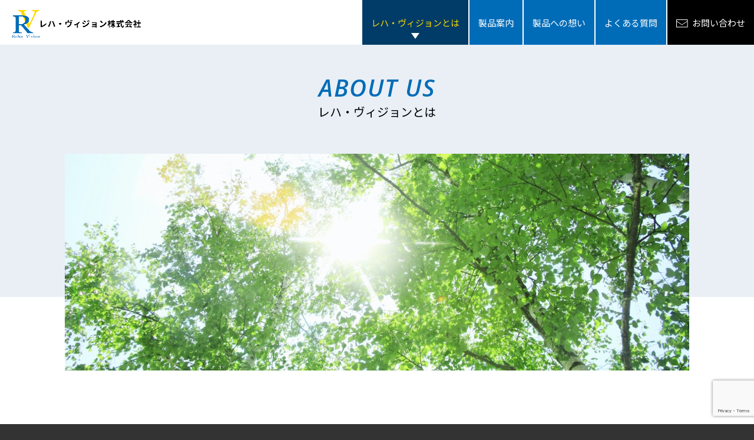

--- FILE ---
content_type: text/html; charset=UTF-8
request_url: https://www.reha-vision.com/about/company/
body_size: 23381
content:
<!DOCTYPE HTML>
<html>
<head>


<!-- Global site tag (gtag.js) - Google Analytics -->
<script async src="https://www.googletagmanager.com/gtag/js?id=UA-6496181-2"></script>
<script>
  window.dataLayer = window.dataLayer || [];
  function gtag(){dataLayer.push(arguments);}
  gtag('js', new Date());

  gtag('config', 'UA-6496181-2');
</script>


<meta charset="UTF-8">

<meta http-equiv="X-UA-Compatible" content="IE=edge,chrome=1">
<meta name="viewport" content="width=device-width">
<meta name="format-detection" content="telephone=no">

<link rel="shortcut icon" href="https://www.reha-vision.com/favicon.ico" type="image/x-icon" />
<link rel="shortcut icon" href="https://www.reha-vision.com/favicon.ico" type="image/vnd.microsoft.icon" />
<link rel="icon" href="https://www.reha-vision.com/favicon.ico" type="image/vnd.microsoft.icon" />
<link rel="apple-touch-icon" href="https://www.reha-vision.com//apple-icon.png" />
<meta name="msapplication-TileColor" content="#ffffff">
<meta name="msapplication-TileImage" content="https://www.reha-vision.com//apple-icon.png">


	<!-- This site is optimized with the Yoast SEO plugin v15.5 - https://yoast.com/wordpress/plugins/seo/ -->
	<title>会社情報 | レハ・ヴィジョン株式会社</title>
	<meta name="description" content="レハ・ヴィジョン株式会社は視覚障害者様の色彩音声装置案内「カラートーク」の総販売元として2002年6月に創立いたしました。その後、トイレ音声案内装置を中心に製品を幅広く展開し、2016年にはポッチUD-Wが石川県ブランド認定製品情報部門に登録されました。また2018年には当社代表一二三吉勝が日本盲人会連合結成70周年記念、第71回全国盲人福祉大会にてパイオニア賞を受賞いたしました。" />
	<meta name="robots" content="index, follow, max-snippet:-1, max-image-preview:large, max-video-preview:-1" />
	<link rel="canonical" href="https://www.reha-vision.com/about/company/" />
	<meta property="og:locale" content="ja_JP" />
	<meta property="og:type" content="article" />
	<meta property="og:title" content="会社情報 | レハ・ヴィジョン株式会社" />
	<meta property="og:description" content="レハ・ヴィジョン株式会社は視覚障害者様の色彩音声装置案内「カラートーク」の総販売元として2002年6月に創立いたしました。その後、トイレ音声案内装置を中心に製品を幅広く展開し、2016年にはポッチUD-Wが石川県ブランド認定製品情報部門に登録されました。また2018年には当社代表一二三吉勝が日本盲人会連合結成70周年記念、第71回全国盲人福祉大会にてパイオニア賞を受賞いたしました。" />
	<meta property="og:url" content="https://www.reha-vision.com/about/company/" />
	<meta property="og:site_name" content="レハ・ヴィジョン株式会社" />
	<meta property="article:modified_time" content="2021-01-25T08:59:59+00:00" />
	<meta name="twitter:card" content="summary_large_image" />
	<meta name="twitter:image" content="https://www.reha-vision.com/assets/images/common/ogp.jpg" />
	<meta name="twitter:label1" content="Est. reading time">
	<meta name="twitter:data1" content="0分">
	<script type="application/ld+json" class="yoast-schema-graph">{"@context":"https://schema.org","@graph":[{"@type":"WebSite","@id":"https://www.reha-vision.com/#website","url":"https://www.reha-vision.com/","name":"\u30ec\u30cf\u30fb\u30f4\u30a3\u30b8\u30e7\u30f3\u682a\u5f0f\u4f1a\u793e","description":"\u8996\u899a\u306b\u969c\u5bb3\u304c\u3042\u308b\u65b9\u3092\u3054\u672c\u4eba\u306e\u7acb\u5834\u3067\u30b5\u30dd\u30fc\u30c8\u3059\u308b\u60c5\u5831\u306e\u6a5f\u5668\u5c02\u9580\u30e1\u30fc\u30ab\u30fc","potentialAction":[{"@type":"SearchAction","target":"https://www.reha-vision.com/?s={search_term_string}","query-input":"required name=search_term_string"}],"inLanguage":"ja"},{"@type":"WebPage","@id":"https://www.reha-vision.com/about/company/#webpage","url":"https://www.reha-vision.com/about/company/","name":"\u4f1a\u793e\u60c5\u5831 | \u30ec\u30cf\u30fb\u30f4\u30a3\u30b8\u30e7\u30f3\u682a\u5f0f\u4f1a\u793e","isPartOf":{"@id":"https://www.reha-vision.com/#website"},"datePublished":"2020-11-16T06:35:20+00:00","dateModified":"2021-01-25T08:59:59+00:00","description":"\u30ec\u30cf\u30fb\u30f4\u30a3\u30b8\u30e7\u30f3\u682a\u5f0f\u4f1a\u793e\u306f\u8996\u899a\u969c\u5bb3\u8005\u69d8\u306e\u8272\u5f69\u97f3\u58f0\u88c5\u7f6e\u6848\u5185\u300c\u30ab\u30e9\u30fc\u30c8\u30fc\u30af\u300d\u306e\u7dcf\u8ca9\u58f2\u5143\u3068\u3057\u30662002\u5e746\u6708\u306b\u5275\u7acb\u3044\u305f\u3057\u307e\u3057\u305f\u3002\u305d\u306e\u5f8c\u3001\u30c8\u30a4\u30ec\u97f3\u58f0\u6848\u5185\u88c5\u7f6e\u3092\u4e2d\u5fc3\u306b\u88fd\u54c1\u3092\u5e45\u5e83\u304f\u5c55\u958b\u3057\u30012016\u5e74\u306b\u306f\u30dd\u30c3\u30c1UD-W\u304c\u77f3\u5ddd\u770c\u30d6\u30e9\u30f3\u30c9\u8a8d\u5b9a\u88fd\u54c1\u60c5\u5831\u90e8\u9580\u306b\u767b\u9332\u3055\u308c\u307e\u3057\u305f\u3002\u307e\u305f2018\u5e74\u306b\u306f\u5f53\u793e\u4ee3\u8868\u4e00\u4e8c\u4e09\u5409\u52dd\u304c\u65e5\u672c\u76f2\u4eba\u4f1a\u9023\u5408\u7d50\u621070\u5468\u5e74\u8a18\u5ff5\u3001\u7b2c71\u56de\u5168\u56fd\u76f2\u4eba\u798f\u7949\u5927\u4f1a\u306b\u3066\u30d1\u30a4\u30aa\u30cb\u30a2\u8cde\u3092\u53d7\u8cde\u3044\u305f\u3057\u307e\u3057\u305f\u3002","inLanguage":"ja","potentialAction":[{"@type":"ReadAction","target":["https://www.reha-vision.com/about/company/"]}]}]}</script>
	<!-- / Yoast SEO plugin. -->


<link rel='dns-prefetch' href='//www.google.com' />
<link rel='dns-prefetch' href='//s.w.org' />
		<script type="text/javascript">
			window._wpemojiSettings = {"baseUrl":"https:\/\/s.w.org\/images\/core\/emoji\/13.0.1\/72x72\/","ext":".png","svgUrl":"https:\/\/s.w.org\/images\/core\/emoji\/13.0.1\/svg\/","svgExt":".svg","source":{"concatemoji":"https:\/\/www.reha-vision.com\/wp\/wp-includes\/js\/wp-emoji-release.min.js?ver=5.6.16"}};
			!function(e,a,t){var n,r,o,i=a.createElement("canvas"),p=i.getContext&&i.getContext("2d");function s(e,t){var a=String.fromCharCode;p.clearRect(0,0,i.width,i.height),p.fillText(a.apply(this,e),0,0);e=i.toDataURL();return p.clearRect(0,0,i.width,i.height),p.fillText(a.apply(this,t),0,0),e===i.toDataURL()}function c(e){var t=a.createElement("script");t.src=e,t.defer=t.type="text/javascript",a.getElementsByTagName("head")[0].appendChild(t)}for(o=Array("flag","emoji"),t.supports={everything:!0,everythingExceptFlag:!0},r=0;r<o.length;r++)t.supports[o[r]]=function(e){if(!p||!p.fillText)return!1;switch(p.textBaseline="top",p.font="600 32px Arial",e){case"flag":return s([127987,65039,8205,9895,65039],[127987,65039,8203,9895,65039])?!1:!s([55356,56826,55356,56819],[55356,56826,8203,55356,56819])&&!s([55356,57332,56128,56423,56128,56418,56128,56421,56128,56430,56128,56423,56128,56447],[55356,57332,8203,56128,56423,8203,56128,56418,8203,56128,56421,8203,56128,56430,8203,56128,56423,8203,56128,56447]);case"emoji":return!s([55357,56424,8205,55356,57212],[55357,56424,8203,55356,57212])}return!1}(o[r]),t.supports.everything=t.supports.everything&&t.supports[o[r]],"flag"!==o[r]&&(t.supports.everythingExceptFlag=t.supports.everythingExceptFlag&&t.supports[o[r]]);t.supports.everythingExceptFlag=t.supports.everythingExceptFlag&&!t.supports.flag,t.DOMReady=!1,t.readyCallback=function(){t.DOMReady=!0},t.supports.everything||(n=function(){t.readyCallback()},a.addEventListener?(a.addEventListener("DOMContentLoaded",n,!1),e.addEventListener("load",n,!1)):(e.attachEvent("onload",n),a.attachEvent("onreadystatechange",function(){"complete"===a.readyState&&t.readyCallback()})),(n=t.source||{}).concatemoji?c(n.concatemoji):n.wpemoji&&n.twemoji&&(c(n.twemoji),c(n.wpemoji)))}(window,document,window._wpemojiSettings);
		</script>
		<style type="text/css">
img.wp-smiley,
img.emoji {
	display: inline !important;
	border: none !important;
	box-shadow: none !important;
	height: 1em !important;
	width: 1em !important;
	margin: 0 .07em !important;
	vertical-align: -0.1em !important;
	background: none !important;
	padding: 0 !important;
}
</style>
	<link rel='stylesheet' id='wp-block-library-css'  href='https://www.reha-vision.com/wp/wp-includes/css/dist/block-library/style.min.css?ver=5.6.16' type='text/css' media='all' />
<link rel='stylesheet' id='contact-form-7-css'  href='https://www.reha-vision.com/wp/wp-content/plugins/contact-form-7/includes/css/styles.css?ver=5.3.2' type='text/css' media='all' />
<script type='text/javascript' src='https://www.reha-vision.com/wp/wp-includes/js/jquery/jquery.min.js?ver=3.5.1' id='jquery-core-js'></script>
<script type='text/javascript' src='https://www.reha-vision.com/wp/wp-includes/js/jquery/jquery-migrate.min.js?ver=3.3.2' id='jquery-migrate-js'></script>
<link rel="https://api.w.org/" href="https://www.reha-vision.com/wp-json/" /><link rel="alternate" type="application/json" href="https://www.reha-vision.com/wp-json/wp/v2/pages/175" /><link rel='shortlink' href='https://www.reha-vision.com/?p=175' />
<link rel="alternate" type="application/json+oembed" href="https://www.reha-vision.com/wp-json/oembed/1.0/embed?url=https%3A%2F%2Fwww.reha-vision.com%2Fabout%2Fcompany%2F" />
<link rel="alternate" type="text/xml+oembed" href="https://www.reha-vision.com/wp-json/oembed/1.0/embed?url=https%3A%2F%2Fwww.reha-vision.com%2Fabout%2Fcompany%2F&#038;format=xml" />

<link rel="stylesheet" href="https://www.reha-vision.com/assets/js/slick/slick.css">
<link rel="stylesheet" href="https://www.reha-vision.com/assets/js/slick/slick-theme.css">
<link rel="stylesheet" href="https://www.reha-vision.com/assets/css/style.css">

</head>

<body>
  <div id="pagetop"></div>
  <noscript>
    <p id="noscript">このWebサイトではJavaScriptを使用しています。無効の場合、一部機能を正常に閲覧できません。</p>
  </noscript>

  <header class="l-commonHeader">

    <div class="l-commonHeader__modalBg"></div>

    <button type="button" class="l-commonHeader__toggleBtn">
      <span class="l-commonHeader__toggleBtnBar--01"></span>
      <span class="l-commonHeader__toggleBtnBar--02"></span>
      <span class="l-commonHeader__toggleBtnBar--03"></span>
      <span class="l-commonHeader__toggleBtnText">MENU</span>
    </button>

    <nav class="l-commonHeaderMenu">
      <h1 class="l-commonHeader__siteName">
        <a href="https://www.reha-vision.com/">
          <img src="https://www.reha-vision.com/assets/images/common/logo_main.png" alt="レハ・ヴィジョン株式会社" width="334" height="72">
        </a>
      </h1>
      <div class="l-commonHeaderNavWrapper">
        <div class="menu-%e3%83%98%e3%83%83%e3%83%80%e3%83%bc%e3%83%a1%e3%83%8b%e3%83%a5%e3%83%bc-container"><ul id="menu-%e3%83%98%e3%83%83%e3%83%80%e3%83%bc%e3%83%a1%e3%83%8b%e3%83%a5%e3%83%bc" class="menu"><li id="menu-item-202" class="menu-item menu-item-type-post_type menu-item-object-page current-page-ancestor menu-item-202"><a href="https://www.reha-vision.com/about/">レハ・ヴィジョンとは</a></li>
<li id="menu-item-474" class="menu-item menu-item-type-custom menu-item-object-custom menu-item-has-children menu-item-474"><a href="#">製品案内</a>
<ul class="sub-menu">
	<li id="menu-item-477" class="menu-item menu-item-type-post_type menu-item-object-page menu-item-477"><a href="https://www.reha-vision.com/products/">ポッチシリーズ</a></li>
	<li id="menu-item-205" class="menu-item menu-item-type-post_type menu-item-object-page menu-item-205"><a href="https://www.reha-vision.com/products/color-talk/">カラートークプラス</a></li>
	<li id="menu-item-206" class="menu-item menu-item-type-post_type menu-item-object-page menu-item-206"><a href="https://www.reha-vision.com/products/support-cane/">サポートケーン</a></li>
</ul>
</li>
<li id="menu-item-203" class="menu-item menu-item-type-post_type menu-item-object-page menu-item-203"><a href="https://www.reha-vision.com/passion/">製品への想い</a></li>
<li id="menu-item-201" class="menu-item menu-item-type-post_type menu-item-object-page menu-item-201"><a href="https://www.reha-vision.com/faq/">よくある質問</a></li>
<li id="menu-item-200" class="l-commonHeaderMenu__contact menu-item menu-item-type-post_type menu-item-object-page menu-item-200"><a href="https://www.reha-vision.com/contact/">お問い合わせ</a></li>
</ul></div>        <aside class="p-contactInfo">
          <a href="tel:0761-51-0016" class="p-contactInfo__telnum">0761-51-0016</a>
          <a href="https://www.reha-vision.com/contact" class="p-contactInfo__mailBtn">お問い合わせ</a>
          受付時間　10:00〜16:00（土日祝除く）
        </aside>
      </div>
    </nav>

  </header><article>
  <header class="p-pageHeader">
  <div class="p-pageHeaderTitleArea">
        <p class="p-pageHeaderTitle">
      <span class="p-pageHeaderTitle__en" aria-hidden="true">ABOUT US</span>
      <span class="p-pageHeaderTitle__jp">レハ・ヴィジョンとは</span>
    </p>
      </div>

    <div class="p-pageHeaderVisual">
    <picture>
      <source media="(min-width:481px)" srcset="https://www.reha-vision.com/wp/wp-content/uploads/2020/12/img_mv_company_lg.jpg">
      <source media="(max-width:480px)" srcset="https://www.reha-vision.com/wp/wp-content/uploads/2020/12/img_mv_company_sm.jpg">
      <img src="https://www.reha-vision.com/wp/wp-content/uploads/2020/12/img_mv_company_lg.jpg" alt="" width="1060" height="368" aria-hidden="true">
    </picture>
  </div>
  
  <div class="p-pageHeaderBreadcrumb">
      </div>
</header>
<section class="l-lgPaddingBlock">
  <div class="l-wrapper">



<h2 class="c-lgTitleWithBorderedEnWord">
  <span class="c-lgTitleWithBorderedEnWord__en" aria-hidden="true">01_Company brochure</span>
  <span class="c-lgTitleWithBorderedEnWord__jp">会社情報</span>
</h2>



<figure class="wp-block-table c-generalTable"><table><tbody><tr><td>社名</td><td>レハ・ヴィジョン株式会社</td></tr><tr><td>代表取締役</td><td>一二三　吉勝（ひふみ　よしかつ）</td></tr><tr><td>設立</td><td>2002年（平成14年）6月</td></tr><tr><td>所在地</td><td>〒923-1211<br>石川県能美市旭台2-13<br>いしかわクリエイトラボ206</td></tr><tr><td>TEL</td><td>0761-51-0016</td></tr><tr><td>FAX</td><td>0761-51-0017</td></tr><tr><td>取引銀行</td><td>商工中金金沢支店、金沢信用金庫本店営業部、北國銀行辰口支店</td></tr><tr><td>参加団体</td><td>（社）日本視覚障害者団体連合　（旧（社）日本盲人会連合）、（社）日本盲人社会福祉施設競技会会員、日本ロービジョン学会会員、（社）石川県視覚障害者協会</td></tr><tr><td>事業内容</td><td>・福祉機器の企画、開発、販売<br>・バリアフリーに関するアドバイス</td></tr></tbody></table></figure>



</div>
</section>



<section class="l-lgPaddingBlock l-grayBg">
  <div class="l-wrapper">



<h2 class="c-lgTitleWithBorderedEnWord">
  <span class="c-lgTitleWithBorderedEnWord__en" aria-hidden="true">02_History</span>
  <span class="c-lgTitleWithBorderedEnWord__jp">沿革</span>
</h2>



<figure class="wp-block-table c-generalTable"><table><tbody><tr><td>2002年6月</td><td>視覚障害者用色彩の音声案内装置「カラートーク」の総販売元として「レハ・ヴィジョン」設立</td></tr><tr><td>2003年4月</td><td>視覚障害者の方々よりの要望機器、便房内音声案内装置「ポッチ」の開発に着手</td></tr><tr><td>2003年8月</td><td>「ポッチ-A」実用新案取得<br>第5回石川県バリアフリー社会推進賞、「ポッチ」シリーズが最優秀賞受賞</td></tr><tr><td>2003年11月</td><td>「ポッチ-C」（社）日本盲人会連合推奨品となる</td></tr><tr><td>2003年12月</td><td>中小企業経営革新支援法第4条に基づく経営革新計画の承認を受ける</td></tr><tr><td>2005年7月</td><td>「ポッチ」シリーズ石川ブランド優秀新製品認定</td></tr><tr><td>2006年5月</td><td>「カラートークプラス」石川ブランド優秀新製品認定を受ける</td></tr><tr><td>2008年2月</td><td>環境騒音対応　新製品「ポッチ-Pro」を発表</td></tr><tr><td>2011年6月</td><td>高齢・自立歩行不可視覚障害者対応「フリーロックケーン」開発販売</td></tr><tr><td>2013年4月</td><td>「フリーロックケーン」厚生労働省　補装具・身体支持併用白杖　新設認定</td></tr><tr><td>2015年10月</td><td>外国語・緊急信号対応新製品「ポッチUD-W」を発表</td></tr><tr><td>2016年1月</td><td>政府広報 内閣官房「みんなでつくろう。みんなの“暮らしやすい”を」に掲載</td></tr><tr><td>2016年9月</td><td>多目的トイレ内音声案内装置「ポッチUD-W」が平成28年度石川ブランド認定製品情報部門に登録</td></tr><tr><td>2018年6月</td><td>日本盲人会連合結成70周年記念　第71回「全国盲人福祉大会」にて代表取締役・一二三吉勝がパイオニア賞受賞</td></tr></tbody></table></figure>



</div>
</section>



<section class="l-lgPaddingBlock">
  <h2 class="c-lgTitleWithBorderedEnWord">
    <span class="c-lgTitleWithBorderedEnWord__en" aria-hidden="true">03_Access</span>
    <span class="c-lgTitleWithBorderedEnWord__jp">アクセス</span>
  </h2>
  <div class="c-mapWrapper">
    <iframe src="https://www.google.com/maps/embed?pb=!1m18!1m12!1m3!1d25675.702199242693!2d136.5736744376599!3d36.446371080023034!2m3!1f0!2f0!3f0!3m2!1i1024!2i768!4f13.1!3m3!1m2!1s0x5ff848ca52eaaaab%3A0x9aaee3c7095fa164!2z44GE44GX44GL44KP44Kv44Oq44Ko44Kk44OI44Op44Oc!5e0!3m2!1sja!2sjp!4v1605103359247!5m2!1sja!2sjp" width="600" height="450" frameborder="0" style="border:0;" allowfullscreen="" aria-hidden="false" tabindex="0"></iframe>
  </div>
</section>
</article>
  <footer class="l-commonFooter">
    <div class="l-wrapper">
      <div class="l-commonFooterContents">
        <aside class="l-commonFooterContentsInfo">
          <img src="https://www.reha-vision.com/assets/images/common/logo_white.png" alt="レハ・ヴィジョン株式会社" class="l-commonFooterContentsInfo__siteName" width="276" height="54">
          <span class="l-commonFooterContentsInfo__companyName">レハ・ヴィジョン株式会社</span>
          <p>
            〒923-1211 石川県能美市旭台2-13<br>
            いしかわクリエイトラボ206<br>
            <a href="https://goo.gl/maps/moAxkXQi157UcWZb7" target="_blank" rel="noopener">>Google map</a>
          </p>
          <p>
            TEL：0761-51-0016／FAX：0761-51-0017
          </p>
        </aside>
        <aside class="l-commonFooterNavs">
          <ul id="menu-%e3%83%95%e3%83%83%e3%82%bf%e3%83%bc%e3%83%a1%e3%83%8b%e3%83%a5%e3%83%bc1" class="menu"><li id="menu-item-208" class="menu-item menu-item-type-post_type menu-item-object-page current-page-ancestor current-menu-ancestor current-menu-parent current-page-parent current_page_parent current_page_ancestor menu-item-has-children menu-item-208"><a href="https://www.reha-vision.com/about/">レハ・ヴィジョンとは</a>
<ul class="sub-menu">
	<li id="menu-item-296" class="menu-item menu-item-type-post_type menu-item-object-page current-menu-item page_item page-item-175 current_page_item menu-item-296"><a href="https://www.reha-vision.com/about/company/" aria-current="page">会社情報</a></li>
</ul>
</li>
<li id="menu-item-475" class="menu-item menu-item-type-custom menu-item-object-custom menu-item-has-children menu-item-475"><a href="#">製品案内</a>
<ul class="sub-menu">
	<li id="menu-item-476" class="menu-item menu-item-type-post_type menu-item-object-page menu-item-476"><a href="https://www.reha-vision.com/products/">ポッチシリーズ</a></li>
	<li id="menu-item-211" class="menu-item menu-item-type-post_type menu-item-object-page menu-item-211"><a href="https://www.reha-vision.com/products/color-talk/">カラートークプラス</a></li>
	<li id="menu-item-212" class="menu-item menu-item-type-post_type menu-item-object-page menu-item-212"><a href="https://www.reha-vision.com/products/support-cane/">サポートケーン</a></li>
</ul>
</li>
</ul><ul id="menu-%e3%83%95%e3%83%83%e3%82%bf%e3%83%bc%e3%83%a1%e3%83%8b%e3%83%a5%e3%83%bc2" class="menu"><li id="menu-item-297" class="menu-item menu-item-type-post_type menu-item-object-page menu-item-297"><a href="https://www.reha-vision.com/passion/">製品への想い</a></li>
<li id="menu-item-217" class="menu-item menu-item-type-post_type menu-item-object-page menu-item-217"><a href="https://www.reha-vision.com/passion/deliver/">納入実績</a></li>
<li id="menu-item-215" class="menu-item menu-item-type-post_type menu-item-object-page menu-item-215"><a href="https://www.reha-vision.com/faq/">よくある質問</a></li>
<li id="menu-item-214" class="menu-item menu-item-type-post_type menu-item-object-page menu-item-214"><a href="https://www.reha-vision.com/information/">お知らせ</a></li>
<li id="menu-item-216" class="menu-item menu-item-type-post_type menu-item-object-page menu-item-216"><a href="https://www.reha-vision.com/privacy-policy/">個人情報保護方針</a></li>
</ul>        </aside>
        <aside class="p-contactInfo">
          <a href="tel:0761510016" class="p-contactInfo__telnum">0761-51-0016</a>
          <a href="https://www.reha-vision.com/contact" class="p-contactInfo__mailBtn">お問い合わせ</a>
          受付時間　10:00〜16:00（土日祝除く）
        </aside>
      </div>
      <div class="l-commonFooter__copyright">&copy; レハ・ヴィジョン株式会社</div>
    </div>    <a href="#pagetop" class="l-commonFooter__pageTop">
      <img src="https://www.reha-vision.com/assets/images/common/btn_pagetop.png" alt="" width="90" height="90">
    </a>
</footer>

  <script type='text/javascript' id='contact-form-7-js-extra'>
/* <![CDATA[ */
var wpcf7 = {"apiSettings":{"root":"https:\/\/www.reha-vision.com\/wp-json\/contact-form-7\/v1","namespace":"contact-form-7\/v1"}};
/* ]]> */
</script>
<script type='text/javascript' src='https://www.reha-vision.com/wp/wp-content/plugins/contact-form-7/includes/js/scripts.js?ver=5.3.2' id='contact-form-7-js'></script>
<script type='text/javascript' src='https://www.google.com/recaptcha/api.js?render=6LfIZq0rAAAAAIEbPyctDuwizIsEeNIpBKdZoDoK&#038;ver=3.0' id='google-recaptcha-js'></script>
<script type='text/javascript' id='wpcf7-recaptcha-js-extra'>
/* <![CDATA[ */
var wpcf7_recaptcha = {"sitekey":"6LfIZq0rAAAAAIEbPyctDuwizIsEeNIpBKdZoDoK","actions":{"homepage":"homepage","contactform":"contactform"}};
/* ]]> */
</script>
<script type='text/javascript' src='https://www.reha-vision.com/wp/wp-content/plugins/contact-form-7/modules/recaptcha/script.js?ver=5.3.2' id='wpcf7-recaptcha-js'></script>
<script type='text/javascript' src='https://www.reha-vision.com/wp/wp-includes/js/wp-embed.min.js?ver=5.6.16' id='wp-embed-js'></script>

  <script type="text/javascript" src="https://www.reha-vision.com/assets/js/jquery-3.5.1.min.js"></script>
  <script type="text/javascript" src="https://www.reha-vision.com/assets/js/jquery-migrate-3.3.0.min.js"></script>
  <script type="text/javascript" src="https://www.reha-vision.com/assets/js/common.js"></script>

      
</body>
</html>

--- FILE ---
content_type: text/html; charset=utf-8
request_url: https://www.google.com/recaptcha/api2/anchor?ar=1&k=6LfIZq0rAAAAAIEbPyctDuwizIsEeNIpBKdZoDoK&co=aHR0cHM6Ly93d3cucmVoYS12aXNpb24uY29tOjQ0Mw..&hl=en&v=N67nZn4AqZkNcbeMu4prBgzg&size=invisible&anchor-ms=20000&execute-ms=30000&cb=zvjpkz55cwz
body_size: 49759
content:
<!DOCTYPE HTML><html dir="ltr" lang="en"><head><meta http-equiv="Content-Type" content="text/html; charset=UTF-8">
<meta http-equiv="X-UA-Compatible" content="IE=edge">
<title>reCAPTCHA</title>
<style type="text/css">
/* cyrillic-ext */
@font-face {
  font-family: 'Roboto';
  font-style: normal;
  font-weight: 400;
  font-stretch: 100%;
  src: url(//fonts.gstatic.com/s/roboto/v48/KFO7CnqEu92Fr1ME7kSn66aGLdTylUAMa3GUBHMdazTgWw.woff2) format('woff2');
  unicode-range: U+0460-052F, U+1C80-1C8A, U+20B4, U+2DE0-2DFF, U+A640-A69F, U+FE2E-FE2F;
}
/* cyrillic */
@font-face {
  font-family: 'Roboto';
  font-style: normal;
  font-weight: 400;
  font-stretch: 100%;
  src: url(//fonts.gstatic.com/s/roboto/v48/KFO7CnqEu92Fr1ME7kSn66aGLdTylUAMa3iUBHMdazTgWw.woff2) format('woff2');
  unicode-range: U+0301, U+0400-045F, U+0490-0491, U+04B0-04B1, U+2116;
}
/* greek-ext */
@font-face {
  font-family: 'Roboto';
  font-style: normal;
  font-weight: 400;
  font-stretch: 100%;
  src: url(//fonts.gstatic.com/s/roboto/v48/KFO7CnqEu92Fr1ME7kSn66aGLdTylUAMa3CUBHMdazTgWw.woff2) format('woff2');
  unicode-range: U+1F00-1FFF;
}
/* greek */
@font-face {
  font-family: 'Roboto';
  font-style: normal;
  font-weight: 400;
  font-stretch: 100%;
  src: url(//fonts.gstatic.com/s/roboto/v48/KFO7CnqEu92Fr1ME7kSn66aGLdTylUAMa3-UBHMdazTgWw.woff2) format('woff2');
  unicode-range: U+0370-0377, U+037A-037F, U+0384-038A, U+038C, U+038E-03A1, U+03A3-03FF;
}
/* math */
@font-face {
  font-family: 'Roboto';
  font-style: normal;
  font-weight: 400;
  font-stretch: 100%;
  src: url(//fonts.gstatic.com/s/roboto/v48/KFO7CnqEu92Fr1ME7kSn66aGLdTylUAMawCUBHMdazTgWw.woff2) format('woff2');
  unicode-range: U+0302-0303, U+0305, U+0307-0308, U+0310, U+0312, U+0315, U+031A, U+0326-0327, U+032C, U+032F-0330, U+0332-0333, U+0338, U+033A, U+0346, U+034D, U+0391-03A1, U+03A3-03A9, U+03B1-03C9, U+03D1, U+03D5-03D6, U+03F0-03F1, U+03F4-03F5, U+2016-2017, U+2034-2038, U+203C, U+2040, U+2043, U+2047, U+2050, U+2057, U+205F, U+2070-2071, U+2074-208E, U+2090-209C, U+20D0-20DC, U+20E1, U+20E5-20EF, U+2100-2112, U+2114-2115, U+2117-2121, U+2123-214F, U+2190, U+2192, U+2194-21AE, U+21B0-21E5, U+21F1-21F2, U+21F4-2211, U+2213-2214, U+2216-22FF, U+2308-230B, U+2310, U+2319, U+231C-2321, U+2336-237A, U+237C, U+2395, U+239B-23B7, U+23D0, U+23DC-23E1, U+2474-2475, U+25AF, U+25B3, U+25B7, U+25BD, U+25C1, U+25CA, U+25CC, U+25FB, U+266D-266F, U+27C0-27FF, U+2900-2AFF, U+2B0E-2B11, U+2B30-2B4C, U+2BFE, U+3030, U+FF5B, U+FF5D, U+1D400-1D7FF, U+1EE00-1EEFF;
}
/* symbols */
@font-face {
  font-family: 'Roboto';
  font-style: normal;
  font-weight: 400;
  font-stretch: 100%;
  src: url(//fonts.gstatic.com/s/roboto/v48/KFO7CnqEu92Fr1ME7kSn66aGLdTylUAMaxKUBHMdazTgWw.woff2) format('woff2');
  unicode-range: U+0001-000C, U+000E-001F, U+007F-009F, U+20DD-20E0, U+20E2-20E4, U+2150-218F, U+2190, U+2192, U+2194-2199, U+21AF, U+21E6-21F0, U+21F3, U+2218-2219, U+2299, U+22C4-22C6, U+2300-243F, U+2440-244A, U+2460-24FF, U+25A0-27BF, U+2800-28FF, U+2921-2922, U+2981, U+29BF, U+29EB, U+2B00-2BFF, U+4DC0-4DFF, U+FFF9-FFFB, U+10140-1018E, U+10190-1019C, U+101A0, U+101D0-101FD, U+102E0-102FB, U+10E60-10E7E, U+1D2C0-1D2D3, U+1D2E0-1D37F, U+1F000-1F0FF, U+1F100-1F1AD, U+1F1E6-1F1FF, U+1F30D-1F30F, U+1F315, U+1F31C, U+1F31E, U+1F320-1F32C, U+1F336, U+1F378, U+1F37D, U+1F382, U+1F393-1F39F, U+1F3A7-1F3A8, U+1F3AC-1F3AF, U+1F3C2, U+1F3C4-1F3C6, U+1F3CA-1F3CE, U+1F3D4-1F3E0, U+1F3ED, U+1F3F1-1F3F3, U+1F3F5-1F3F7, U+1F408, U+1F415, U+1F41F, U+1F426, U+1F43F, U+1F441-1F442, U+1F444, U+1F446-1F449, U+1F44C-1F44E, U+1F453, U+1F46A, U+1F47D, U+1F4A3, U+1F4B0, U+1F4B3, U+1F4B9, U+1F4BB, U+1F4BF, U+1F4C8-1F4CB, U+1F4D6, U+1F4DA, U+1F4DF, U+1F4E3-1F4E6, U+1F4EA-1F4ED, U+1F4F7, U+1F4F9-1F4FB, U+1F4FD-1F4FE, U+1F503, U+1F507-1F50B, U+1F50D, U+1F512-1F513, U+1F53E-1F54A, U+1F54F-1F5FA, U+1F610, U+1F650-1F67F, U+1F687, U+1F68D, U+1F691, U+1F694, U+1F698, U+1F6AD, U+1F6B2, U+1F6B9-1F6BA, U+1F6BC, U+1F6C6-1F6CF, U+1F6D3-1F6D7, U+1F6E0-1F6EA, U+1F6F0-1F6F3, U+1F6F7-1F6FC, U+1F700-1F7FF, U+1F800-1F80B, U+1F810-1F847, U+1F850-1F859, U+1F860-1F887, U+1F890-1F8AD, U+1F8B0-1F8BB, U+1F8C0-1F8C1, U+1F900-1F90B, U+1F93B, U+1F946, U+1F984, U+1F996, U+1F9E9, U+1FA00-1FA6F, U+1FA70-1FA7C, U+1FA80-1FA89, U+1FA8F-1FAC6, U+1FACE-1FADC, U+1FADF-1FAE9, U+1FAF0-1FAF8, U+1FB00-1FBFF;
}
/* vietnamese */
@font-face {
  font-family: 'Roboto';
  font-style: normal;
  font-weight: 400;
  font-stretch: 100%;
  src: url(//fonts.gstatic.com/s/roboto/v48/KFO7CnqEu92Fr1ME7kSn66aGLdTylUAMa3OUBHMdazTgWw.woff2) format('woff2');
  unicode-range: U+0102-0103, U+0110-0111, U+0128-0129, U+0168-0169, U+01A0-01A1, U+01AF-01B0, U+0300-0301, U+0303-0304, U+0308-0309, U+0323, U+0329, U+1EA0-1EF9, U+20AB;
}
/* latin-ext */
@font-face {
  font-family: 'Roboto';
  font-style: normal;
  font-weight: 400;
  font-stretch: 100%;
  src: url(//fonts.gstatic.com/s/roboto/v48/KFO7CnqEu92Fr1ME7kSn66aGLdTylUAMa3KUBHMdazTgWw.woff2) format('woff2');
  unicode-range: U+0100-02BA, U+02BD-02C5, U+02C7-02CC, U+02CE-02D7, U+02DD-02FF, U+0304, U+0308, U+0329, U+1D00-1DBF, U+1E00-1E9F, U+1EF2-1EFF, U+2020, U+20A0-20AB, U+20AD-20C0, U+2113, U+2C60-2C7F, U+A720-A7FF;
}
/* latin */
@font-face {
  font-family: 'Roboto';
  font-style: normal;
  font-weight: 400;
  font-stretch: 100%;
  src: url(//fonts.gstatic.com/s/roboto/v48/KFO7CnqEu92Fr1ME7kSn66aGLdTylUAMa3yUBHMdazQ.woff2) format('woff2');
  unicode-range: U+0000-00FF, U+0131, U+0152-0153, U+02BB-02BC, U+02C6, U+02DA, U+02DC, U+0304, U+0308, U+0329, U+2000-206F, U+20AC, U+2122, U+2191, U+2193, U+2212, U+2215, U+FEFF, U+FFFD;
}
/* cyrillic-ext */
@font-face {
  font-family: 'Roboto';
  font-style: normal;
  font-weight: 500;
  font-stretch: 100%;
  src: url(//fonts.gstatic.com/s/roboto/v48/KFO7CnqEu92Fr1ME7kSn66aGLdTylUAMa3GUBHMdazTgWw.woff2) format('woff2');
  unicode-range: U+0460-052F, U+1C80-1C8A, U+20B4, U+2DE0-2DFF, U+A640-A69F, U+FE2E-FE2F;
}
/* cyrillic */
@font-face {
  font-family: 'Roboto';
  font-style: normal;
  font-weight: 500;
  font-stretch: 100%;
  src: url(//fonts.gstatic.com/s/roboto/v48/KFO7CnqEu92Fr1ME7kSn66aGLdTylUAMa3iUBHMdazTgWw.woff2) format('woff2');
  unicode-range: U+0301, U+0400-045F, U+0490-0491, U+04B0-04B1, U+2116;
}
/* greek-ext */
@font-face {
  font-family: 'Roboto';
  font-style: normal;
  font-weight: 500;
  font-stretch: 100%;
  src: url(//fonts.gstatic.com/s/roboto/v48/KFO7CnqEu92Fr1ME7kSn66aGLdTylUAMa3CUBHMdazTgWw.woff2) format('woff2');
  unicode-range: U+1F00-1FFF;
}
/* greek */
@font-face {
  font-family: 'Roboto';
  font-style: normal;
  font-weight: 500;
  font-stretch: 100%;
  src: url(//fonts.gstatic.com/s/roboto/v48/KFO7CnqEu92Fr1ME7kSn66aGLdTylUAMa3-UBHMdazTgWw.woff2) format('woff2');
  unicode-range: U+0370-0377, U+037A-037F, U+0384-038A, U+038C, U+038E-03A1, U+03A3-03FF;
}
/* math */
@font-face {
  font-family: 'Roboto';
  font-style: normal;
  font-weight: 500;
  font-stretch: 100%;
  src: url(//fonts.gstatic.com/s/roboto/v48/KFO7CnqEu92Fr1ME7kSn66aGLdTylUAMawCUBHMdazTgWw.woff2) format('woff2');
  unicode-range: U+0302-0303, U+0305, U+0307-0308, U+0310, U+0312, U+0315, U+031A, U+0326-0327, U+032C, U+032F-0330, U+0332-0333, U+0338, U+033A, U+0346, U+034D, U+0391-03A1, U+03A3-03A9, U+03B1-03C9, U+03D1, U+03D5-03D6, U+03F0-03F1, U+03F4-03F5, U+2016-2017, U+2034-2038, U+203C, U+2040, U+2043, U+2047, U+2050, U+2057, U+205F, U+2070-2071, U+2074-208E, U+2090-209C, U+20D0-20DC, U+20E1, U+20E5-20EF, U+2100-2112, U+2114-2115, U+2117-2121, U+2123-214F, U+2190, U+2192, U+2194-21AE, U+21B0-21E5, U+21F1-21F2, U+21F4-2211, U+2213-2214, U+2216-22FF, U+2308-230B, U+2310, U+2319, U+231C-2321, U+2336-237A, U+237C, U+2395, U+239B-23B7, U+23D0, U+23DC-23E1, U+2474-2475, U+25AF, U+25B3, U+25B7, U+25BD, U+25C1, U+25CA, U+25CC, U+25FB, U+266D-266F, U+27C0-27FF, U+2900-2AFF, U+2B0E-2B11, U+2B30-2B4C, U+2BFE, U+3030, U+FF5B, U+FF5D, U+1D400-1D7FF, U+1EE00-1EEFF;
}
/* symbols */
@font-face {
  font-family: 'Roboto';
  font-style: normal;
  font-weight: 500;
  font-stretch: 100%;
  src: url(//fonts.gstatic.com/s/roboto/v48/KFO7CnqEu92Fr1ME7kSn66aGLdTylUAMaxKUBHMdazTgWw.woff2) format('woff2');
  unicode-range: U+0001-000C, U+000E-001F, U+007F-009F, U+20DD-20E0, U+20E2-20E4, U+2150-218F, U+2190, U+2192, U+2194-2199, U+21AF, U+21E6-21F0, U+21F3, U+2218-2219, U+2299, U+22C4-22C6, U+2300-243F, U+2440-244A, U+2460-24FF, U+25A0-27BF, U+2800-28FF, U+2921-2922, U+2981, U+29BF, U+29EB, U+2B00-2BFF, U+4DC0-4DFF, U+FFF9-FFFB, U+10140-1018E, U+10190-1019C, U+101A0, U+101D0-101FD, U+102E0-102FB, U+10E60-10E7E, U+1D2C0-1D2D3, U+1D2E0-1D37F, U+1F000-1F0FF, U+1F100-1F1AD, U+1F1E6-1F1FF, U+1F30D-1F30F, U+1F315, U+1F31C, U+1F31E, U+1F320-1F32C, U+1F336, U+1F378, U+1F37D, U+1F382, U+1F393-1F39F, U+1F3A7-1F3A8, U+1F3AC-1F3AF, U+1F3C2, U+1F3C4-1F3C6, U+1F3CA-1F3CE, U+1F3D4-1F3E0, U+1F3ED, U+1F3F1-1F3F3, U+1F3F5-1F3F7, U+1F408, U+1F415, U+1F41F, U+1F426, U+1F43F, U+1F441-1F442, U+1F444, U+1F446-1F449, U+1F44C-1F44E, U+1F453, U+1F46A, U+1F47D, U+1F4A3, U+1F4B0, U+1F4B3, U+1F4B9, U+1F4BB, U+1F4BF, U+1F4C8-1F4CB, U+1F4D6, U+1F4DA, U+1F4DF, U+1F4E3-1F4E6, U+1F4EA-1F4ED, U+1F4F7, U+1F4F9-1F4FB, U+1F4FD-1F4FE, U+1F503, U+1F507-1F50B, U+1F50D, U+1F512-1F513, U+1F53E-1F54A, U+1F54F-1F5FA, U+1F610, U+1F650-1F67F, U+1F687, U+1F68D, U+1F691, U+1F694, U+1F698, U+1F6AD, U+1F6B2, U+1F6B9-1F6BA, U+1F6BC, U+1F6C6-1F6CF, U+1F6D3-1F6D7, U+1F6E0-1F6EA, U+1F6F0-1F6F3, U+1F6F7-1F6FC, U+1F700-1F7FF, U+1F800-1F80B, U+1F810-1F847, U+1F850-1F859, U+1F860-1F887, U+1F890-1F8AD, U+1F8B0-1F8BB, U+1F8C0-1F8C1, U+1F900-1F90B, U+1F93B, U+1F946, U+1F984, U+1F996, U+1F9E9, U+1FA00-1FA6F, U+1FA70-1FA7C, U+1FA80-1FA89, U+1FA8F-1FAC6, U+1FACE-1FADC, U+1FADF-1FAE9, U+1FAF0-1FAF8, U+1FB00-1FBFF;
}
/* vietnamese */
@font-face {
  font-family: 'Roboto';
  font-style: normal;
  font-weight: 500;
  font-stretch: 100%;
  src: url(//fonts.gstatic.com/s/roboto/v48/KFO7CnqEu92Fr1ME7kSn66aGLdTylUAMa3OUBHMdazTgWw.woff2) format('woff2');
  unicode-range: U+0102-0103, U+0110-0111, U+0128-0129, U+0168-0169, U+01A0-01A1, U+01AF-01B0, U+0300-0301, U+0303-0304, U+0308-0309, U+0323, U+0329, U+1EA0-1EF9, U+20AB;
}
/* latin-ext */
@font-face {
  font-family: 'Roboto';
  font-style: normal;
  font-weight: 500;
  font-stretch: 100%;
  src: url(//fonts.gstatic.com/s/roboto/v48/KFO7CnqEu92Fr1ME7kSn66aGLdTylUAMa3KUBHMdazTgWw.woff2) format('woff2');
  unicode-range: U+0100-02BA, U+02BD-02C5, U+02C7-02CC, U+02CE-02D7, U+02DD-02FF, U+0304, U+0308, U+0329, U+1D00-1DBF, U+1E00-1E9F, U+1EF2-1EFF, U+2020, U+20A0-20AB, U+20AD-20C0, U+2113, U+2C60-2C7F, U+A720-A7FF;
}
/* latin */
@font-face {
  font-family: 'Roboto';
  font-style: normal;
  font-weight: 500;
  font-stretch: 100%;
  src: url(//fonts.gstatic.com/s/roboto/v48/KFO7CnqEu92Fr1ME7kSn66aGLdTylUAMa3yUBHMdazQ.woff2) format('woff2');
  unicode-range: U+0000-00FF, U+0131, U+0152-0153, U+02BB-02BC, U+02C6, U+02DA, U+02DC, U+0304, U+0308, U+0329, U+2000-206F, U+20AC, U+2122, U+2191, U+2193, U+2212, U+2215, U+FEFF, U+FFFD;
}
/* cyrillic-ext */
@font-face {
  font-family: 'Roboto';
  font-style: normal;
  font-weight: 900;
  font-stretch: 100%;
  src: url(//fonts.gstatic.com/s/roboto/v48/KFO7CnqEu92Fr1ME7kSn66aGLdTylUAMa3GUBHMdazTgWw.woff2) format('woff2');
  unicode-range: U+0460-052F, U+1C80-1C8A, U+20B4, U+2DE0-2DFF, U+A640-A69F, U+FE2E-FE2F;
}
/* cyrillic */
@font-face {
  font-family: 'Roboto';
  font-style: normal;
  font-weight: 900;
  font-stretch: 100%;
  src: url(//fonts.gstatic.com/s/roboto/v48/KFO7CnqEu92Fr1ME7kSn66aGLdTylUAMa3iUBHMdazTgWw.woff2) format('woff2');
  unicode-range: U+0301, U+0400-045F, U+0490-0491, U+04B0-04B1, U+2116;
}
/* greek-ext */
@font-face {
  font-family: 'Roboto';
  font-style: normal;
  font-weight: 900;
  font-stretch: 100%;
  src: url(//fonts.gstatic.com/s/roboto/v48/KFO7CnqEu92Fr1ME7kSn66aGLdTylUAMa3CUBHMdazTgWw.woff2) format('woff2');
  unicode-range: U+1F00-1FFF;
}
/* greek */
@font-face {
  font-family: 'Roboto';
  font-style: normal;
  font-weight: 900;
  font-stretch: 100%;
  src: url(//fonts.gstatic.com/s/roboto/v48/KFO7CnqEu92Fr1ME7kSn66aGLdTylUAMa3-UBHMdazTgWw.woff2) format('woff2');
  unicode-range: U+0370-0377, U+037A-037F, U+0384-038A, U+038C, U+038E-03A1, U+03A3-03FF;
}
/* math */
@font-face {
  font-family: 'Roboto';
  font-style: normal;
  font-weight: 900;
  font-stretch: 100%;
  src: url(//fonts.gstatic.com/s/roboto/v48/KFO7CnqEu92Fr1ME7kSn66aGLdTylUAMawCUBHMdazTgWw.woff2) format('woff2');
  unicode-range: U+0302-0303, U+0305, U+0307-0308, U+0310, U+0312, U+0315, U+031A, U+0326-0327, U+032C, U+032F-0330, U+0332-0333, U+0338, U+033A, U+0346, U+034D, U+0391-03A1, U+03A3-03A9, U+03B1-03C9, U+03D1, U+03D5-03D6, U+03F0-03F1, U+03F4-03F5, U+2016-2017, U+2034-2038, U+203C, U+2040, U+2043, U+2047, U+2050, U+2057, U+205F, U+2070-2071, U+2074-208E, U+2090-209C, U+20D0-20DC, U+20E1, U+20E5-20EF, U+2100-2112, U+2114-2115, U+2117-2121, U+2123-214F, U+2190, U+2192, U+2194-21AE, U+21B0-21E5, U+21F1-21F2, U+21F4-2211, U+2213-2214, U+2216-22FF, U+2308-230B, U+2310, U+2319, U+231C-2321, U+2336-237A, U+237C, U+2395, U+239B-23B7, U+23D0, U+23DC-23E1, U+2474-2475, U+25AF, U+25B3, U+25B7, U+25BD, U+25C1, U+25CA, U+25CC, U+25FB, U+266D-266F, U+27C0-27FF, U+2900-2AFF, U+2B0E-2B11, U+2B30-2B4C, U+2BFE, U+3030, U+FF5B, U+FF5D, U+1D400-1D7FF, U+1EE00-1EEFF;
}
/* symbols */
@font-face {
  font-family: 'Roboto';
  font-style: normal;
  font-weight: 900;
  font-stretch: 100%;
  src: url(//fonts.gstatic.com/s/roboto/v48/KFO7CnqEu92Fr1ME7kSn66aGLdTylUAMaxKUBHMdazTgWw.woff2) format('woff2');
  unicode-range: U+0001-000C, U+000E-001F, U+007F-009F, U+20DD-20E0, U+20E2-20E4, U+2150-218F, U+2190, U+2192, U+2194-2199, U+21AF, U+21E6-21F0, U+21F3, U+2218-2219, U+2299, U+22C4-22C6, U+2300-243F, U+2440-244A, U+2460-24FF, U+25A0-27BF, U+2800-28FF, U+2921-2922, U+2981, U+29BF, U+29EB, U+2B00-2BFF, U+4DC0-4DFF, U+FFF9-FFFB, U+10140-1018E, U+10190-1019C, U+101A0, U+101D0-101FD, U+102E0-102FB, U+10E60-10E7E, U+1D2C0-1D2D3, U+1D2E0-1D37F, U+1F000-1F0FF, U+1F100-1F1AD, U+1F1E6-1F1FF, U+1F30D-1F30F, U+1F315, U+1F31C, U+1F31E, U+1F320-1F32C, U+1F336, U+1F378, U+1F37D, U+1F382, U+1F393-1F39F, U+1F3A7-1F3A8, U+1F3AC-1F3AF, U+1F3C2, U+1F3C4-1F3C6, U+1F3CA-1F3CE, U+1F3D4-1F3E0, U+1F3ED, U+1F3F1-1F3F3, U+1F3F5-1F3F7, U+1F408, U+1F415, U+1F41F, U+1F426, U+1F43F, U+1F441-1F442, U+1F444, U+1F446-1F449, U+1F44C-1F44E, U+1F453, U+1F46A, U+1F47D, U+1F4A3, U+1F4B0, U+1F4B3, U+1F4B9, U+1F4BB, U+1F4BF, U+1F4C8-1F4CB, U+1F4D6, U+1F4DA, U+1F4DF, U+1F4E3-1F4E6, U+1F4EA-1F4ED, U+1F4F7, U+1F4F9-1F4FB, U+1F4FD-1F4FE, U+1F503, U+1F507-1F50B, U+1F50D, U+1F512-1F513, U+1F53E-1F54A, U+1F54F-1F5FA, U+1F610, U+1F650-1F67F, U+1F687, U+1F68D, U+1F691, U+1F694, U+1F698, U+1F6AD, U+1F6B2, U+1F6B9-1F6BA, U+1F6BC, U+1F6C6-1F6CF, U+1F6D3-1F6D7, U+1F6E0-1F6EA, U+1F6F0-1F6F3, U+1F6F7-1F6FC, U+1F700-1F7FF, U+1F800-1F80B, U+1F810-1F847, U+1F850-1F859, U+1F860-1F887, U+1F890-1F8AD, U+1F8B0-1F8BB, U+1F8C0-1F8C1, U+1F900-1F90B, U+1F93B, U+1F946, U+1F984, U+1F996, U+1F9E9, U+1FA00-1FA6F, U+1FA70-1FA7C, U+1FA80-1FA89, U+1FA8F-1FAC6, U+1FACE-1FADC, U+1FADF-1FAE9, U+1FAF0-1FAF8, U+1FB00-1FBFF;
}
/* vietnamese */
@font-face {
  font-family: 'Roboto';
  font-style: normal;
  font-weight: 900;
  font-stretch: 100%;
  src: url(//fonts.gstatic.com/s/roboto/v48/KFO7CnqEu92Fr1ME7kSn66aGLdTylUAMa3OUBHMdazTgWw.woff2) format('woff2');
  unicode-range: U+0102-0103, U+0110-0111, U+0128-0129, U+0168-0169, U+01A0-01A1, U+01AF-01B0, U+0300-0301, U+0303-0304, U+0308-0309, U+0323, U+0329, U+1EA0-1EF9, U+20AB;
}
/* latin-ext */
@font-face {
  font-family: 'Roboto';
  font-style: normal;
  font-weight: 900;
  font-stretch: 100%;
  src: url(//fonts.gstatic.com/s/roboto/v48/KFO7CnqEu92Fr1ME7kSn66aGLdTylUAMa3KUBHMdazTgWw.woff2) format('woff2');
  unicode-range: U+0100-02BA, U+02BD-02C5, U+02C7-02CC, U+02CE-02D7, U+02DD-02FF, U+0304, U+0308, U+0329, U+1D00-1DBF, U+1E00-1E9F, U+1EF2-1EFF, U+2020, U+20A0-20AB, U+20AD-20C0, U+2113, U+2C60-2C7F, U+A720-A7FF;
}
/* latin */
@font-face {
  font-family: 'Roboto';
  font-style: normal;
  font-weight: 900;
  font-stretch: 100%;
  src: url(//fonts.gstatic.com/s/roboto/v48/KFO7CnqEu92Fr1ME7kSn66aGLdTylUAMa3yUBHMdazQ.woff2) format('woff2');
  unicode-range: U+0000-00FF, U+0131, U+0152-0153, U+02BB-02BC, U+02C6, U+02DA, U+02DC, U+0304, U+0308, U+0329, U+2000-206F, U+20AC, U+2122, U+2191, U+2193, U+2212, U+2215, U+FEFF, U+FFFD;
}

</style>
<link rel="stylesheet" type="text/css" href="https://www.gstatic.com/recaptcha/releases/N67nZn4AqZkNcbeMu4prBgzg/styles__ltr.css">
<script nonce="S2sqruGlK6n5qqkxA3IrSg" type="text/javascript">window['__recaptcha_api'] = 'https://www.google.com/recaptcha/api2/';</script>
<script type="text/javascript" src="https://www.gstatic.com/recaptcha/releases/N67nZn4AqZkNcbeMu4prBgzg/recaptcha__en.js" nonce="S2sqruGlK6n5qqkxA3IrSg">
      
    </script></head>
<body><div id="rc-anchor-alert" class="rc-anchor-alert"></div>
<input type="hidden" id="recaptcha-token" value="[base64]">
<script type="text/javascript" nonce="S2sqruGlK6n5qqkxA3IrSg">
      recaptcha.anchor.Main.init("[\x22ainput\x22,[\x22bgdata\x22,\x22\x22,\[base64]/[base64]/[base64]/bmV3IHJbeF0oY1swXSk6RT09Mj9uZXcgclt4XShjWzBdLGNbMV0pOkU9PTM/bmV3IHJbeF0oY1swXSxjWzFdLGNbMl0pOkU9PTQ/[base64]/[base64]/[base64]/[base64]/[base64]/[base64]/[base64]/[base64]\x22,\[base64]\\u003d\x22,\[base64]/CgMOKw63DoSMua2FqMhNVw41qwqYvw5wCSsKUwoZYwqg2wpDCqMOnAsKWJyF/TQfDkMOtw4cpHsKTwqwQUMKqwrNCPcOFBsOhW8OpDsK3wo7Dny7DmcK5RGl9ccOTw4xNwpvCr0B5e8KVwrQwAwPCjwYdIBQfVy7DmcKxw7LClnPCpcKhw50Rw7wCwr4mDcOBwq8sw48Jw7nDnkFiO8Klw64gw4kswofCllE8B0LCq8O8bT0Lw5zCn8OWwpvCmk/DkcKAOlATIEMKwow8wpLDrxHCj39dwrJyWVfCvcKMZ8OUbcK6wrDDlMK9wp7Ckj7DsH4Zw53DrsKJwqt+d8KrOGvCucOmX2PDuy9ew4duwqImNifCpXlHw6TCrsK6wpg1w6EqwoDChVthYsK+woAswr9ewrQwSxbClEjDkw1ew7fCvsKsw7rCqlocwoFlOD/[base64]/[base64]/[base64]/DnG5PHCwmbWtBwrbCmcOMJ8K6DcOcw6DDhR3CrF/DiQhOwqRsw4nDu3gTMDhKfMOReD9Ew7fColPCq8Kdw6UFwqLCgcKbw4DClsKkw4MWwrHCnHhqw6vCqMKIw4zCuMOfw4nDuwQ5wpFTw4rClcOywp/Du2rCvsO5w7dkOiwHKALDsUdwJCrDqS/DgTxzQ8K0wpXDkEfCo2ZsEMKyw4VXJcKjBwrCmcOZwqNrH8K+FArCr8KmwpTChsOsw5HCiBDDlg4TDgV0w77DtcOFScK0U2UAJcO4w6Ujw77CoMOKwr/CtsKLwobDisKkL1nChlAgwrhMw5bDv8KueV/[base64]/PnjCr8OGw7E6wqHDsBfDgivDry/[base64]/DuBfCn1lgwqxmKRRMw4Rdw43DrMKzJUbCi0PCm8O5bDHCkgHDiMOFwotVwqTDn8OMG07DhUUTMAzDlsOLwpLDicOvwrVEeMOqQcKTwqlbLB0aRMOkwr4Pw4lXPko0KCU/RcOUw6sYYz8EfGbChsONBsOawqfDv2/DisKlThLCozDCpVZhXMOEw40uw5DCjsK2woxTw6B5w5ccPk4EAFQlCVHCncKYZsK9SQUAI8OCw6chS8O7wq9yScKlJRpkwqBkKMKawqvCisO/ZhFRwqlJw4bCqy7Cg8KYw6lxORPCmMKzw4DCugVSCcKrwpjDjn3Dg8Kow4cEw6V3AnrCjcKXw7LDg1LCtsKeS8ObPBVbw7HCthkyWztawqNVw4rChcO2wobDpsOowp3DsWzDn8KNw5AFw48gw6hrOMKqw6/Dvh/CmRPCuCVvO8K8D8KSLFU/w6IVK8ONwqATw4RLLcOBwp5Bw4VDB8O7w6JAXcOqFcOGwr9NwpggbMOBwog8MBtaSSJEw5AMeCfDmgoGwrzDpF3Cj8KUVDXCm8KywqLDpsOpwqItwohdHhwRSS1/EsOOw5kXfVUCwqV+esKuwrLDssO4WgDDr8KIw69FLxzDrC8ywpIlwpxBKsKRwoHCoT1IVMOGw4ptwojDkzrCtMO7FsK1PsO3A0vDtA7CosOIw5fCmD8GTMO+w7/Cp8O5T3XDhcODwr84woTDlMOKDMOOw7zCtsKFw6bCu8Ovw4PDqMOrS8OPwqzDkipBYUnCmsK1wpfDicOfW2ULCcKFZlp7wpQGw5/[base64]/[base64]/w4HCkMOqMcKefjoCw77Dl8Kswqtkw57DpTHCv8OPwpHCuAnClDnDtl82w7TDqW53w5jCr07DhGNhw63DlDnDnsKSe3LCmMOlwotQdMKTNjhoGsKkw6A+w6DDm8KuwpvCqgEmLMOjw4bDtcOKwrtjwrdyUsKpdBbDkUrDksOUworCpsKGw5VQwqrDhG/DozzCh8Kmw6ZJb0NlJHfCpnPDnwPCicOjwqDCicOTGsOCbMO+wrJTAcKOwoZKw4phwrtPwrl7LcOyw4HClB/Cq8KHakwCJMKDw5XDpSxJwr1DSsKKQcKzXi7CuVgILWvCkhl7w644dcK+K8Knw73DrH/CtR/[base64]/[base64]/w4ZONGt/f1oawpJKw7QVPsKrHSpIwrw4w4dVWjnDqcKhwpxhw7/DpW1xZsOLTXtHYsOOw4/DvMOCI8KaQ8OTb8K9wrc7EXV2wq4aPGPCsSHCvsKjw4I9wppwwoMOOkzCisKMbi4fwq7DgcKQwqUmwo7DjMOnw7BFIkQ4woUHw5jCuMOgfMOTwoosdsKIwrsWIcO4w4cXOwnChlXCvRnCmMKSd8OBw7/[base64]/DtGvCt8OLYcKOd1rDn2zCmFfDiTPCnsOZLwx7wpZkwqzDusKBw5bCtnvChcORwrbChcK6dXTCiyDDr8KwOMKQb8KRa8OsWcOQw7XDt8Oww7t9UH/Clx7Cp8O9bMKNwpvCvsOcRWcjX8OBw4dMbkcmwoh9CDLCu8OnI8KzwokaU8KDw7kyw6/DvsK/w43DpMKCwrbClsKKakDDuDo5wrLCkRPCr2TDn8KZLcOfwoN7MMKlwpJFL8KfwpdDJzpTw6Zvwq3DksK7w6fDqcKGSwotDcOcwoDDojnCjcOca8OkwoPDscOkw5vClRrDgMO+wpp/K8O6PH4oYsOsaF3CiVkaWMKmacK8wr5+YcOgwqzCoiICAXIuw5AJwrfDncOUwp/[base64]/DlsOPIsKzZh4WwrHCjUDCvHQAGsKvWzFowp/ChMOZw5bDgUZXwpAGwqHDtGXChz3CtsO9woHCnV9FQsKmwoXCrA/ChT5rw6F+wqTDvMOGFWFPw5MdwqDDnMOhw5xGD3bDj8OfLMK4MsK1L0MGUQxOBMOdw5opDCrCl8KGHsKcdsKGwqbCn8Ocwqt0bsK/C8KBDlZBc8KDGMOKRcKAw5YhScKmw7PDj8KmZ23DlQLDtcKyOMOGwqk+w5HCi8OMwqDCv8OuKWLDp8OoBWPDm8KmwoPCgcKbRXTDo8Ksa8K7wroswqXCmcKlThzCg3xJYcKowofCrh/DpkFYa2XDvcOSXFzCsXvCjMOLFSg9S2jDuh/DicKbfQ/DvEzDp8OpTsO+w5AJw4bCm8O2wpdiw5zDrw8Hwo7CuhLCjDjCpsORw40udizCq8Kww5zCgFHDjsKpCMO6wqkpf8OjJ0nDocK6wrTDnB/[base64]/DmMK3w4QabANtwpsUUyTCp0g0wrNjw4wjwr/ClEHDlsKMwq/[base64]/wobCkinDvDbCggNlw5I8w7LDv8OVwqzDtMOZQcKWw7rDhcO+wrvDoFxjXhfCtMKKQcOKwoNlW1Rnw69vMFfDh8O8w6rChcOZEVvDgxrDol3DhcO/woYuFgrDn8OIw7wGw6vDjFx4PcKiw64xLB7DomVTwrDCusOgAsKMTMK7wpgRUMO2w6TDqMO/[base64]/GcKiBcOFBMO1FMO3eBs8PGA0w5ogB8ObPsKsQ8OPw4jDqcOAw5tzwrzCiBY9wpstw5rClcKkW8KJDWQNwofCuUYJelBgUQIkw50eZMOww6rDuRLDsmzCl0MMBMODL8Kvw6bDlMKmdFTDrcKOWj/DqcOBGMOvLC4/H8O+wpXDtMK/wpTDvHrDvcO5IsKJw6jDnsK2ZMOGNcKlw7BOP0Y0w6jConvCi8OEGkjDvRDCl20vw6LDjB9VBsKnwr7CqUHCgR96w6c/wqLCkUfClzPDk37DjsKxE8K3w6VRa8OYG1DDpcOkw6nDmVouAMOiwqrDpF7CkF4EG8K9aTDDosK2aUTCg2rDnsKYM8OMwq5jPQ/CsxLCiB9pw6TDmFPDvcOawowjTANpACp+BDhRLMO6w50LVUjDr8KSw5PDrcONw6rDtG7Do8KHw6nDr8Ofw7A8QXbDpmIcw6DDucOtJcO7w5TDoiTChk0Xw7sjwptMQ8OgwpHCu8OQbDBXCBfDrxBQwpvDksKmwql6THXDol0+w4Z/[base64]/CqsKHRcO3w7pjwolxw5QMFhbDqSEgaVzDkCvCucKQwrzCtldResOXw7bCm8KOZ8Oww7bCuGlJw6TCmUAiw5t7HcKiEl7Ck2sVH8O0PsOKD8K0w6Bsw5ghfsK/w7rCosKPFUPDisKNwoXCg8KSw6UEwo8Fdg4OwpvDp04/[base64]/[base64]/[base64]/CtRs1AHXDgMOtw7FrT0PCr8Ogwr9sw7bDucOIWnt+TsKMw7Z/wr/[base64]/Cq8O5w5DCvsKqw5HDusONw43DpjDDsMKmLMK/[base64]/[base64]/EcKMAU7DqMKCw5AtwpHDsMK7VMO9w7pENMKHBMOqw7kIw5kCw6bCrMOqw7oNwrfCmsKhwpHCnsKLIcKwwrdQbU0RUcKNbiTCq2bCim/DgcK+WA1ywo9twqgLw43Ci3BiwrXCusKnw7ckGcO/w6/DrRkow4ROSEfCrUMAw4NqJxNMBx3DoTtcBEVRwpZsw6pIw7TCsMO8w7TCplDDgC1Ww7TCrGpQTRLCn8ONWjQCw6tUEgjCoMObworDu0PDtMK/wqs4w5jDpMO/DsKrw6Asw6vDlcOURsK7I8Kqw6nCkUDCocOkfcKVw5Jwwqo6SsOJw7stwrkxw4bDvQbDtSjDlSlhQsKDQsKeDsK+w7UKZ0k7PcKQQXvCrzxCPMKiwqFwUkEVwq7DlzDDrsKvBcOewr/Dh03Dh8O2w5/CnE0Pw7nCsDnDrMOEw75tf8KANcOJw47CoGhJEsOfw6I1K8OIw4ZIwrNhKU5Uw7nCp8OYwoodQsO9w6PCkSRnRMKyw6o2I8K1wrFKWcOOwr7Cj3fCscO5SMOxC3DDqRg5w4/Cv2fDnEMuwrtTRgtESjRWw4F1Yx5Fw6DDqCVpFcOIasKCDTpxPCrDqsK2wpVswp/DsVMjwqDCsg16F8KOFMOgZE3DqTDDlMKfJMKvw6/Di8OjB8KBasK/KhU/[base64]/[base64]/[base64]/DosOkw6QsMg8cPMOgw6jDuEtlw7HCnsKqbwjDq8OXH8KSwqkqwofDjE4OQR8zJgfCuWJ0AMO5wospw45Yw5p3wo3CqsKdwpttDU1JFMKOw6YSQcKEWsKcFwTDlBg2w5/CsATDjMKlDTLDpsO/[base64]/[base64]/Coy/[base64]/[base64]/CicKNw4klwop9Pzw7w7fCmcOJw77DrcKtw7jDkQQLHMOiCS/DpQ5Ew6HCn8OgTcOYwpzDmgDDk8K8wo92BMKzwp/DocO9Oj0Sa8Kpw4DCvGQ2aEx1w7HDvcKRw4kPTjPCqcOuw57DpsK2wpjCvT8fwqt4w5vDtSnDn8OQSUpSDE8Ywrt6eMKtw7dMfW/Dl8OPw5rDmHZ/QsKcDMKHwqY/wrk1WsKKH0DCnDYCccORwotvwpMBW0RmwpNMUlLCtxHDoMKcw4ZvFcKmbxrDiMOsw4nCuwrCt8O+wobCmsO/Q8KjKEnCrsO9w4HCggEfQkPDu3LDrC7DpcKeWAV2QcK7F8O7FkgELD93w7RoQSHClHV9JUBBPcOyRDrDk8OiwrzDgjQ1JcO/aRTCjTTDn8KNI0QbwrBMMmLCtUVuw4bDuA3CkMKWRyDCusObw70yBMOoKMO8ZmrChBYmwr/DrjfCicK+w7XDgMKGOxlhwp9bw680MMK8EsOywpbDvTtDw7jCthBKw4LDqX3Cplc4wpcGZcOKfcK+wrsnAxbDljYgLsKbBTPCqcK7w7dpwrBqw7Mmwo7DrMKWw5bCn0DCh3ZCDMOtX3hCRmHDvGBmwrPCixTCtcO4EQIvw6U/JHFvw7rCi8KsDnfClkUDfMODCsKbJsKAacO+wpFZw7/CgDQKGEPDgH/DqlvCsmFUdcK8w4JcKcO7JVwSwrDCusKjF2QWQcOFesKrwrTChBnCijofPF5Xwr3CmxPCpHfDg3RXNBpLw6PDpU/DqcKFw60vw5RfaXhswq8zEG1SEcOMw50bw5gfw6N5wqHDosKRw6XCtBjDuQHDu8Knc19da1DCuMOMwovCmk/CpC18PgLClcO0XcOqw40/RsKAw47Cs8KJdcKqI8KEwp4Rw5Mdw5xjwq3CmWXCqVIyYMKrw4Vew5gPMXxpwqkOwovCs8KKw4PDnEtkTcKOw63CqnVrwr7Co8O5WcO7XXrCqw3ClibCjsKlS1jCvsOcScOEw45nUwI8RiTDjcOmThbDulxlDxVHP3/DtGnDjMKuHsOdLcKDU1rDrzbCjD/Dr1VCw7k2f8OUSsO3wrLCiQ02YnPCh8KAFjcfw4p2wr86w5MTXwsywr96N0XChXTCq19Gw4XCicKfw4Yaw4/DqMOwOXIsb8OCK8Ocwr0xfMOEwp4FEyARwrHCjnc9G8OoZcK1ZcOswqsDIMKMw7rCtHg/JUVTaMO7XMOOw5xQMkzDrVEgL8O7wrLDg1nCkRR/woXDsyTCscKewqzDphgyGlp2DMOFw6USTsKRwqTDv8O5wrzCizB/w44sWQFoG8OKwojCkE8YIMK1wr7CmgN/[base64]/E8KzezcaDjjChcOSwrEyMWpGwq9Swp7Dkm3DtMO7woXDo0wldhw9CCwww6xRw65ow6sKQsOZZMO2KMKUUl4dKyrCsGQRIMOqQQp0wqvCp09KwofDj2zCrWnChMKww73DosKWIcOZTcKiaXLDrW3CsMO8w67DlMKfOgTCrcO5TcKRwp/[base64]/[base64]/K3TDugzCungUO8KiIWXCtzthwpPCjQ8tw47DvSLDvk0zwo1ebSl5wpwUwq15Ri/CskJpYMOGw4oLwqjDh8KTA8OyP8Kcw6nDlMOafnNowqLDq8KCw5ZKwo7CniDCmcO2w5hVw49Fw5HDscO1w5I4QgbCuSclw70cw5DDscOGwp8vNmlmwqFDw5DDiy7CmsOsw6Ykwoh4wrIFdMOMwpfCrlpgwqchI30/w63Di3TCjyZZw60lw5TCrFHChADDn8Oew55+LMKIw4bDpw03FsO1w5Auw4BJf8KpacKsw5lJUjcawqoUwqQBKAQhw4xLw65Swqptw7RTFAUkWytYw7UuBjdGDsOmbkXDqFwTKVBNw6lPW8KVbXHDhmzDgn9+VnnDoMKHw7N7ckDCh0rDrE/DgsK3IcK7CMO9wrwkWcKCR8KxwqE5wrrDjFVbw7ReQMOcwp7DpMKBdsO0WMK0bxjDuMOIdcOGw6w6wolNOXxBbMK1woPDuHjDn0rDqmLDlMOQwqh0wqBQwoHCunNxAnRGw7hTUGnCtwkwdhrCmznCqm8bGyVWNE3CsMKlP8KaW8K4w4jCtg3CmsKBGsOyw4tzV8ODWF/CnMKoFE9BCcKYPxLDoMKlRTjCscOmw5TDrcO7XMKEDMKuJ1Q9PGvDpMOwJzXCuMKzw5nCn8OeWSjCgT01BMOQJQbCj8Kqw6QIKcKAw4xpLMKHBcKIwqvCp8KmwozChsKiw6RaUsObwqYkCXAQwr/CjsOBMjB5dCtHwq4FwqRAVMKkX8KQw7NTLcOLwq0ew7RRw5jCu0Qow7pmw6UzFW5RwoLCoEtmSMOUw5Rvw64Fw5NSb8O+w7bDlMKww5AtccOKLUPDuATDl8OewqDDilrCpXHDpcKmw4bCmg/Djg/DizXDrMKqwqDCt8OSAsKrw5sSJ8OHcMOkR8O/PcKKwp0mw7wywpHDjMKSw4c8HsKyw4fDlgNCWcKWw5FiwoEPw51Fwq8zSMKROcKoHsOZNU89SgchYXvDo1nCgMKlFMKYwo9BbCsIEMORwrDDohbDgUcfJsOiwq7CuMOZwonDo8OZHMOjw4rDtSjCu8O8w7fDhWgPIsKawotuwqsiwqNNwqIcwrVqw59fBl5DHcKPX8K/w4dnTMKcwo3CrMKww6rDvMKePcK+OxvDvsKURiFaM8OaOCbDocKNccOVEChVJMOtCVklwrrDpzkFEMKNw7ksw5rCtsKUwqXDtcKewp3CvzjDg0bDisOqHzZEXQAdw4zCpHDDrRzCjC3CpsOsw5Mkw5V4w5ZMDTFWUCLCqEIWwoEXwoJ8w4jDhBPDsQXDn8KXEH9+w7/[base64]/CjmjDicKWX3TCqcOyRHzDrzXDsWw8wpTDrAA+wqcBwrPCm3sEwrMNTsKDKsKiwoXDqjsuw6HCoMKZfcO0wr1Cw780wqvCkjwBHwLCuUrCksKKw6PCqXbDsXcoRSkJNsKMwoVCwo3Do8K3wp/DmX3CpwwWwrs9eMOsw6DDkcKBw7jCgiMqwoJpP8KzwqnCucOlK003wpRxIsOKfsOmw5cqPmPDgWIOw6XDi8K/fWkva2vCncOONsOfwpTDpcKEM8Kfw5sMGsOuXBTCrULCtsK/U8Oow5DCnsKDwrpQbh8cw45gexHDtsOVw6g4JTHDhUrCtMKFwrE4Xh8FwpXDpis+w5w2Oz/Cn8Opwp7CvTBEw5lww4LCpAnDgF54w57DixnDv8K0w4QLcMOtwqvDqGTCrlnClMKTw6U1DHYzw54Sw7QQdcOgWMKJwrTCtlnCrlnCgMKpZg9CUcKTwoTCisO4w6/DpcKKLnYeGwbDk23CscKNfXVQe8KvUcKgw4TDosKIbcK8w7QwPcKZwrNABcOPw7bDiAJaw57DscKFE8OJw742wr4gw5/ChsODa8KCwoJmw7nDqcOVTX/[base64]/LjYcCxzDsRMIw4AndU7CgMKVB8O5CMKdwp8Gw63CpBR+woLCqMKybsK4GirDssO6wqdWa1bDj8KWQzF/wrZTZcOkw4Q9w5PDmSLCiQ/Dm0fDgcOpJ8KMwrvDsQbDk8KPwrHClW16L8KoKcKZw5jDg2XDisKga8Kxw4bCgMKdAHlcwo7CpH/[base64]/w6lSwrrCsMKJccKsZxTDkcORw7vDvsODaMO4w7zCmcKEw70HwqUywqgrwq/CjMOPwpM7w5fDqMOBw77DhDhaNMOBVMOZZU3DsGksw4vCgFwBw7nDrG1IwrIew6rCnznDuWp0LMKIwrhqbMOpJsKdEMKFwpAOw7bCtDLCj8KYC20eHnbDl13CnX1hwox+YcOVNlojRcKvwr/CqEp+woY1wr/[base64]/DkzdVZG3CkMOCw5tMw7rCucOxIEzClSsDPzHClsOPwprDjmbDlMOjMzHClsOCInZlw5tsw7fCosK3MHvDscOvGxJdRMO7YyXDpjfDkMKxD0PCvgkeLMK/w7jDm8KXesOUw7LCtwZVwp5YwrlxThPCicOmHsK0wrFdJVtlM2s+IsKBWyFNSn7CpThWL059w5PCqHHCjcKQw4rDh8Oow5FHADbCk8KAw70/[base64]/w6wjNBpULjDDsTxHw6TDt8OVGRnCoMKkNlUiPcOEw5rDqcKiw6jDmT3Cr8OYMFbCiMK5w4kcworCqCjCs8OPBcOmw445BW4uwofCnApidhnDgyQnUkMDw6AFwrfDgMOsw64GMCM7KxUmwpHDmRvCnTkyH8KbUw/Dg8O0MyjDrCXDhsKgbiIjZcObw5bDr0QRw5LDhcOxMsO3wqTCvcOuw5Abw4jDhcO9HwHCoFl0wovDiMO9wpE0XwrDpsOaWcKlw6NHJcOTw77CocOrw4PCqMOmNcOLwoLDpsK3bw4pcwxFYFIIwqlkTzVDP1ItJcK/NcOxZHXDuMOBCzETw73DmkHCh8KoAsOgMsOmwqLDqEgrUA4Qw5dSHsKbw5IBI8OXw7DDuXXCnSwxw7fDkld/[base64]/bEsQwrIeNMKcwqvCow3DmMKXbVLDlMKPwrrDmsKgw4Quw4LDm8OAcWVJw6fCllDCnUHCgHAFRRABVR8WwqjCg8ONwohOw7bCocKbc0XDhcK7QQ3Ck3LCny/[base64]/Dr8OywoPCoHnDhylBw4YMw5AVIA/Con7CnRwhTcOkw4EWeGLDj8OLPMKYdcOSZcK7S8O/[base64]/[base64]/DucK8FcOxwqdpXsKAdsKjw7LCksOFwr1MT8OPwqHDpQPCnMOuwqbDjMOIJUk5ERHDlEzDhDcMEcKCJQPDt8Kfw4wfLFo1wqDCvcOqUWvCuVp/wrDCkzRsa8KwMcOow5FLw4x1axJQwq/CijDCisK3LUYzfDUuIWPCqsOIERrDkyrCik0HGcO2w7PCtcO1WzB0w6o0wq7CqjRjdE7CqUsmwq15wq5ZemcHG8OIw63CucKnwpVSw5DDi8K2dRPCncOPw4lOwobCljLCtMKaBkXChMO1w7gNw4sEwqvDr8KDwr8jw4TCiG/DnsOnwqFlPjTCjsK7WDHDoHQJN0XCkMKtdsK6ZsOHwohzIsKewoFtazZRHQDClw4QBB52w618aQwXSit0CF4UwoY0wrUfw5srw6rCsDNHw5sgw6NrHMOkw7c8JsKyHMOTw5ZIw41QXFRJwoRPAMKRw4J/w7rDmCl/w6JrdcKrdmpfwp7Cv8KtVcOLwpQgFig9GcKZF1nDviVdwpHCtcO0bHbDgyrCk8OuXcK8UsK5GcOxw5fCqHgCwo8/wpXDsXbCosOBEMOVwpPDhMO+w4MtwoZ6w6oANBHClsOrIsKMP8OKXXLDoUfDosKNw63Du0Ypwrt0w7nDh8K9woVWwq7ClsKCdsOvfcK8OcKjbGrDnXtTw5XDqGlhCSvDv8OKdXx1EsOqAsKMwr5CbXbDv8KsAMKdUA7DjR/Cr8K7w4fCnERQwqQ+wrEHw4bDvHLCosOCBUsqw7FHwoTDscOFwq7DlMK6w61owozDpsOew6/Dr8K2w6jDviHCrSNGIT1gwonChsOmwq4XVgdPRzbCnX4CO8K+w7EEw7bDpMKEw4HDg8O0w4Adw6kPU8OiwrEBwpROHcOsw4/Ct2HDicKBw4zDtMOyTcKQcsOzw4hiMMO3AcOsd33DksK0w4HDkmvCqMOUwrtKwrfCv8KSw57DrFRfwoXDuMOtJsO1V8O3NMO4HsOfw4lZw53CqsKcw53Cr8OiwoDDgcKvQ8K9w4Rnw7x+GcKfw4FxwpjDhCZFQnInw71FwoJcFwR9ecOBw4XCi8K/w6fClnLDrAM5dcKGecOGV8ORw7PChMO9DRfDp0hWFyzDp8O0EsOYGUw9c8OZEV7Dv8OeJcKew6XCn8OSDcObw4nCuDnClxjChm7CjsOow6PDpsKWLG8sI3RxGBDCgcObw7XCssOVwqnDtMOWYMK4FjEzAHIzwok8XsODID/DocKRwpkHw6rCtnw3wqLCh8K/[base64]/w6I8XyJPA8OhCGPDuQLCo8O5J8OaABLClcO2woRywph3woHDjcOiw6PDj3wqw7w2wo8Ad8K2QsOkUCwWD8Oqw6HCjwh7alrDjcO6dSpfPMKGWT1nwqp+dQTDm8KFAcK1WWPDgF3Cq3Y/EsOPwoEkCAUFFXnDu8O6NyDDicOOwo5fP8KBwqnDscOPE8O8YMKXwoLCm8KawpPCmhVtw77CscORRMK8BcKvfsK2Ej/ClmrDjMOPFsOSLBUNwplRwoPCoVPCo2ofHcKvL2HCj0sCwq42SWzDvyLCp3vCtHrCssOsw67Di8OlwqzCmyfDn1nDksOKw614GsKsw7sVw5rCqUFpw5NaQRzDpEXCgsKrwro0AEjCjS/Dl8K0QETDongDKBkAw5AbL8K6wrPCv8OMTMKcAmtGeRYcwpdOw7rCoMOmJ0FZXsK3w79Mw45eWXJRBGnDlMK+Swo0TQjDhsOwwpzDqU/[base64]/ChFTCo8OzfFXCm8K5w7DDozjDo0rCvsOgwq13JsOXfMKmw5jCnQrDoRhBwqPDpMKWC8OZwoLDv8O5w5h+HcK3w77DocOCNcKCwoZIdsKgexrDgcKKw73Cn30+w4PDrcKRSBjDtj/[base64]/[base64]/Dn8OJX8KNcHrDiMKXJcK+wofDlMKRJMKqwpvDn8KzwpQ+woA3EsKYwpMOwoIABmh/bX5TKMKSYh/[base64]/DmzLDs1lYw6fDsUp9wobCrcKRDmIQwrzDv8Kww4NcwrR6w75zeMOBwo7CkjHDrH3CqiFrw4bDkT/DscKCwpwWwr9rRMKgwpXCncOEwoRrw6YGw4LDrkvCkgJpYz/CkMOHw7XCncKeK8Oow77Du2TDqcO1dsKeNnsiwprCo8O1LnMmbcKaAQ4Ywq07wpIGwoJIW8O7DknCksKCw7wyYsK7bRFYw4Agwr/CjzJJOcOQC1bCicKhBVjCg8OsKx91wpVKw6w4X8K5w6/CusOLG8OBbwc6w7DDu8O9w5cWPMKKwph8w5TCtX4kbMOFKHHDl8ONb1fDh0/CqwDDvMKowrjCuMKAPzDCksOXfwgEwp49DDtGwqEGV0DCpBDDqmQkO8OQesKMw6/DkWbDksOcw4nDk0PDr2vDl1vClsKrw5pAw50aJWYnOsKZwqPCtS7Cq8OowoHDtDByBBZFaTTCm0twwoHCrSFwwr83C3zCnMOrw77Dl8OvEmDCpjbDgcKQCMOoZEcTwqfDqcOzwqPCvG4rAMO1K8OFwqbCmnfDuwLDpXTCni/ClSkkP8K7KX57OBFtwq1Cf8OUw6YnUsO9bhskUW/DgRvCgcKvJwPCrigbJcKSCSvDusOmMGnDtsOMSMOMLiACw43Dv8K4VTvCvsO4Ux7DlUkVwpNIwrhPwpobwowDwo8/TV7Dll/Dg8OxPgkWEh7Cm8Onwo0yaFbCv8OaNybCqwnChsKbIcKCfsKICsOjwrRTwo/DmzvChwLDu0IBw7PCq8K8di9tw51oRcOMSsKQw6ZaN8OXEx1jUWtLwqkvFgXCjRnCiMOpbBDCv8OVwofDoMKiBScuwojDg8ORw7XClWjCvRkkYCpKPMKhFsObH8OOVMKJwrBOwo/CgMO1IMKYexDDkzJcwoE2SMOrwqfDvcKMwoQxwpNBBlHClmPCjg7Cs2fDmysfwo5NIRwvYHdMwo0lesOcwrjDkm/[base64]/[base64]/[base64]/CncOEw7pZwrnCgyNYfUt/w77Dk8K6LikBEcKrw5Add2DDscO3TVvCkAYUwowhwpI7w4VtNlQ4w5/DsMOjVT3Dk08owr3CuU5qSMKxwqXCtsKvw6c8w6Avf8KcIGnCmGfDrk0RTcKjwrEewpvDnQo+wrVla8KtwqHCkMKWCXnDu29dw4rCskNCw61LdkTCuyDCpMKEw4TCpUzCqxzDrFBXWsK9wqzClMKxw6vCoiE8w7zDlsO/dQHCv8O+w7PDqMO0VQwtwq7CnA1KHXIRw4LDrcO7wqTClR1tAnjCkhvDocOZL8KNHGRZwrHCsMKwCMKfw4h/w55Lw5vCt2DCiDsDbgjDscKQW8KNw49tw5bDgWfDu3ctw5PChFzCgcOaYn4PBSpub0PDq1VnwqjCmHPDtMOIw4zDhi/Ch8OQQMKAwqDCrcOrNsKLIzHDlXc3UcOnHx/[base64]/[base64]/[base64]/CpBJiQcOdTk5/w4kgw5bCl1DCih/Dt3zCucKqwrcKwqgMwrTCpMONGsOzZmrDoMKtwrRdw6pww5VtwrRnw64iwr9+w7oockRzwrZ7Nm8zACjCkWtow4LDscKFwr/CucK8csKHAsKrw7USwqRFezfCgjgSb0QnwoLDlTMxw5rChsKbwrM4dwt7wq7DqsKfZl7DmMKWOcKhdhfDnWkPLh3Dg8O0YHh/[base64]/woHDtMKAw64Uw7DCnMOTenXCjGVfworCk35Ff8OjwoNpwqrCrwLCulpVLAQ5w6XDjMO2w5hrwpsnw7XDg8OyNBDDscKgwpQ+wooPPMKCdgDCmMOxwqXDrsO7wp3DpH4uw5/Dh18cwrAOQj7CrMOrNwxPQzwaHsOcDsOeDnByE8Kzw6HDn0pfwrM6PG3Dii5+w4TCqjzDucK2LBRVw4rChF9wwrPCpVVZbiTDgAzCv0fCrsKOwrzCksOlaX/ClzLDqMKXXgVnw5HCnC9bwrUjbcKJPsO3GgV6wo8ed8KbDEk8wrcgwqPDssKFHMOBWynDpTnCpl/[base64]/CqMOUHWzClnbCncKxIxs/wph1wqMsOMO6dUk7wofChsOtw7A2AwU5ZcKIVcKidMKpez0pw5ZZw6cdQ8KoYMOAB8OOIsOlw6p4woTDs8Kmw73CtkY1PMOUw78rw7TClcOiwpQ5wqVQN1dmEsO2w7MXw5MHViLDgUDDscOvFAXDi8OSwqnClj7Dgg55fi0LGUrCnmfCpsKsdSxmwrLDtMKDMwg/JsKeLU4swr9sw5AvGsOpw57Dmjh0wpBkAQPDrnnDv8Oww40tG8OYVsKHwqMIYBLDlMKKwoHDs8K/[base64]/w70Pw6IfOCMdw5DDisK1O8KncCvDqMKGw43CpcOwwrjDnsKcwpjDvn3DtcKFw4ABwo/CicKhAl/CqT9zb8KjwozDk8Okwoodw6NoXsOnw5pnGsO4GMO7wp3DuhcEwp7Dg8KDCsKXwp5bAFIQwp51w7TDsMOQwoPCmUvCr8OiU0fDssOKwo3Cr3cRw7gOwrhWSMOIw4VXwp/DvDdzUHpYwqXDuh/[base64]/w4XCp8OvImXDqcKdQSzDjsOMSwbDuMOjWFvCsT4oPsKRSMOBw5vCrsKCwp3DsHXChsKcwqV7QMO+w41Wwr/Ckz/CmyvDh8KdNS/[base64]\x22],null,[\x22conf\x22,null,\x226LfIZq0rAAAAAIEbPyctDuwizIsEeNIpBKdZoDoK\x22,0,null,null,null,1,[21,125,63,73,95,87,41,43,42,83,102,105,109,121],[7059694,267],0,null,null,null,null,0,null,0,null,700,1,null,0,\[base64]/76lBhn6iwkZoQoZnOKMAhnM8xEZ\x22,0,0,null,null,1,null,0,0,null,null,null,0],\x22https://www.reha-vision.com:443\x22,null,[3,1,1],null,null,null,1,3600,[\x22https://www.google.com/intl/en/policies/privacy/\x22,\x22https://www.google.com/intl/en/policies/terms/\x22],\x22n4UwJMfSW8MyxUr9CF8KALPsQRuISAPQoanM7AAdiqs\\u003d\x22,1,0,null,1,1769823342594,0,0,[31,14,152,217],null,[211,127,251,13],\x22RC-w4fSb5rVY6BDjQ\x22,null,null,null,null,null,\x220dAFcWeA7VkzYzyRxPlEFIiYdWAubBGTRCj_ONpX2BvnvvIRks1MJy5oD9Tjul1bw0fRROF0PpTfrOkwCwZO3VLFSAewAu4N9pOA\x22,1769906142657]");
    </script></body></html>

--- FILE ---
content_type: text/css
request_url: https://www.reha-vision.com/assets/css/style.css
body_size: 66887
content:
@import"https://fonts.googleapis.com/css2?family=Noto+Sans+JP:wght@400;700&family=Open+Sans:ital,wght@0,400;0,600;1,400;1,600&display=swap";html{box-sizing:border-box;overflow-y:scroll;-webkit-text-size-adjust:100%}*,::before,::after{box-sizing:inherit}::before,::after{text-decoration:inherit;vertical-align:inherit}*{background-repeat:no-repeat;padding:0;margin:0}audio:not([controls]){display:none;height:0}hr{overflow:visible}article,aside,details,figcaption,figure,footer,header,main,menu,nav,section,summary{display:block}small{font-size:80%}[hidden],template{display:none}abbr[title]{border-bottom:1px dotted;text-decoration:none}a{background-color:transparent;-webkit-text-decoration-skip:objects;outline:none}a:active,a:hover{outline-width:0}*:hover{outline:none}code,kbd,pre,samp{font-family:monospace,monospace}b,strong{font-weight:bolder}dfn{font-style:italic}mark{background-color:#ff0;color:#000}sub,sup{font-size:75%;line-height:0;position:relative;vertical-align:baseline}sub{bottom:-0.25em}sup{top:-0.5em}[type=number]{width:auto}[type=search]{-webkit-appearance:textfield}[type=search]::-webkit-search-cancel-button,[type=search]::-webkit-search-decoration{-webkit-appearance:none}textarea{overflow:auto;resize:vertical}button,input,optgroup,select,textarea{font:inherit}optgroup{font-weight:bold}button{overflow:visible}button::-moz-focus-inner,[type=button]::-moz-focus-inner,[type=reset]::-moz-focus-inner,[type=submit]::-moz-focus-inner{border-style:0;padding:0}button:-moz-focusring,[type=button]::-moz-focus-inner,[type=reset]::-moz-focus-inner,[type=submit]::-moz-focus-inner{outline:1px dotted ButtonText}button,html [type=button],[type=reset],[type=submit]{-webkit-appearance:button}button,select{text-transform:none}select::-ms-expand{display:none}select::-ms-value{color:currentColor}legend{border:0;color:inherit;display:table;max-width:100%;white-space:normal}::-webkit-file-upload-button{-webkit-appearance:button;font:inherit}::-webkit-input-placeholder{color:inherit;opacity:.54}[type=search]{-webkit-appearance:textfield;outline-offset:-2px}img{border-style:none}progress{vertical-align:baseline}svg:not(:root){overflow:hidden}audio,canvas,progress,video{display:inline-block}[aria-busy=true]{cursor:progress}[aria-controls]{cursor:pointer}[aria-disabled]{cursor:default}html{background:#333;height:100%}html.js-nav-open{width:100vw;height:100vh;position:fixed;overflow:hidden}body{background:#fff;-webkit-text-size-adjust:100%;font-size:1.0625rem;line-height:2.11;font-family:"Noto Sans JP",-apple-system,BlinkMacSystemFont,"Segoe UI",Roboto,"Hiragino Sans","Noto Sans CJK JP","Yu Gothic",sans-serif,"Apple Color Emoji","Segoe UI Emoji","Segoe UI Symbol","Noto Sans Emoji"}@media screen and (-webkit-min-device-pixel-ratio: 2),screen and (min-resolution: 2dppx){body{-webkit-font-smoothing:antialiased;-moz-osx-font-smoothing:grayscale}}::-moz-selection{background:#fed900}::selection{background:#fed900}#noscript{position:fixed;bottom:10px;left:10px;z-index:100;border:1px solid #aaa;background:#fafafa;padding:.25em 1em;width:calc( 100% - 20px );color:#666;text-align:center}a{transition:all .3s ease 0s;color:#006cb8;text-decoration:underline}a:visited{color:#9c00b8}a:hover img{opacity:.7}@media(min-width: 769px){a:not([class])[href^="tel:"]{text-decoration:none;color:#000}a:not([class])[href^="tel:"]:hover{cursor:default}}a img{transition:all .3s ease 0s}button{transition:all .3s ease 0s}button:hover,button:focus,button:active{outline:0}button:hover{cursor:pointer}img{-webkit-backface-visibility:hidden;backface-visibility:hidden;vertical-align:bottom;max-width:100%;height:auto}table{margin-left:auto;margin-right:auto;border-collapse:collapse;text-align:left}.l-commonFooter{position:relative;padding-top:70px;background:#333;color:#fff}@media(max-width: 990px){.l-commonFooter{padding-top:50px}}@media(max-width: 768px){.l-commonFooter{padding:0 0 24px}}@media(max-width: 768px){.l-commonFooter .l-wrapper{padding:0}}.l-commonFooterContents{display:-webkit-flex;display:flex;-webkit-flex-wrap:wrap;flex-wrap:wrap;-webkit-justify-content:space-between;justify-content:space-between;-webkit-align-items:flex-start;align-items:flex-start}@media(max-width: 990px){.l-commonFooterContentsInfo{-webkit-order:3;order:3;padding:1.25rem 0;margin-left:auto;margin-right:auto;width:100%;max-width:768px;text-align:center}}@media(max-width: 768px){.l-commonFooterContentsInfo{padding:0 20px;text-align:left}}.l-commonFooterContentsInfo__siteName{display:block;margin:0 0 2.5rem;width:276px}@media(max-width: 990px){.l-commonFooterContentsInfo__siteName{margin-left:auto;margin-right:auto}}@media(max-width: 768px){.l-commonFooterContentsInfo__siteName{margin:0 0 15px}}.l-commonFooterContentsInfo__companyName{display:block;margin:0 0 .5em;font-size:1.25rem;font-weight:700}.l-commonFooterContentsInfo p{margin:0 0 10px;line-height:1.8}.l-commonFooterContentsInfo a{color:#fff}.l-commonFooterContentsInfo a:visited{color:#fff}.l-commonFooterNavs{margin-left:5%}@media(max-width: 990px){.l-commonFooterNavs{margin:0 auto 2.5rem;-webkit-order:2;order:2;width:100%;max-width:768px}}.l-commonFooterNavs .menu{float:left;list-style:none;margin-right:2.5rem}.l-commonFooterNavs .menu:last-child{margin-right:0}@media(max-width: 990px){.l-commonFooterNavs .menu{width:48%;margin-right:4%}}@media(max-width: 768px){.l-commonFooterNavs .menu{float:none;margin-right:0;width:100%}}.l-commonFooterNavs .menu li{margin-bottom:.25em}@media(max-width: 768px){.l-commonFooterNavs .menu li{background:#4e4e4e;border-bottom:1px solid #7b7b7b;margin-bottom:0}}@media(max-width: 768px){.l-commonFooterNavs .menu li.menu-item-has-children{padding-bottom:1em}}.l-commonFooterNavs .menu li a{position:relative;color:#fff;text-decoration:none}.l-commonFooterNavs .menu li a:visited{color:#fff}@media(min-width: 769px){.l-commonFooterNavs .menu li a:hover:not([href="#"]){color:#fed900}.l-commonFooterNavs .menu li a[href="#"]:hover{cursor:default}}@media(max-width: 768px){.l-commonFooterNavs .menu li a{display:block;padding:1em 1em 1em 4em}.l-commonFooterNavs .menu li a::before{content:"";display:block;position:absolute;left:2em;top:1.5em;background:url(../images/common/icon_double-round.svg) 0 0/contain no-repeat scroll;width:20px;height:20px}}@media(max-width: 768px){.l-commonFooterNavs .menu li.menu-item-has-children>a{padding-bottom:.5em}}.l-commonFooterNavs .sub-menu{list-style:none;padding-left:.25em}@media(max-width: 768px){.l-commonFooterNavs .sub-menu{padding-left:4em}}.l-commonFooterNavs .sub-menu li{border-bottom:0}.l-commonFooterNavs .sub-menu li a{position:relative;padding-left:1em}@media(max-width: 768px){.l-commonFooterNavs .sub-menu li a{padding:.5em .5em .5em 2em}}.l-commonFooterNavs .sub-menu li a::before{content:"・";position:absolute;left:-0.25em;top:-4px}@media(max-width: 768px){.l-commonFooterNavs .sub-menu li a::before{content:"";left:0;top:1em}}.l-commonFooter .p-contactInfo{max-width:200px}@media(max-width: 990px){.l-commonFooter .p-contactInfo{-webkit-order:1;order:1;margin:0 auto 2.5rem;width:100%;max-width:768px;text-align:center}}@media(max-width: 768px){.l-commonFooter .p-contactInfo{background:#000;margin-bottom:0}}.l-commonFooter .p-contactInfo__telnum{font-size:1.5625rem}@media(max-width: 990px){.l-commonFooter .p-contactInfo__telnum{font-size:2.3125rem}}.l-commonFooter .p-contactInfo__mailBtn{padding:.5em 0;max-width:320px}@media(max-width: 990px){.l-commonFooter .p-contactInfo__mailBtn{margin-left:auto;margin-right:auto}}.l-commonFooter__copyright{padding:70px 0 1em;font-size:.88em;text-align:center}@media(max-width: 990px){.l-commonFooter__copyright{padding:50px 20px 20px}}@media(max-width: 768px){.l-commonFooter__copyright{text-align:left}}.l-commonFooter__pageTop{position:absolute;top:-60px;right:45px;z-index:10;width:90px;height:90px}@media(max-width: 990px){.l-commonFooter__pageTop{top:auto;right:10px;bottom:10px}}@media(min-width: 769px){.l-commonFooter__pageTop:hover{top:-70px}.l-commonFooter__pageTop:hover img{opacity:1}}.l-commonHeader{position:relative;z-index:10}.l-commonHeader a{text-decoration:none}.l-commonHeaderMenu{display:-webkit-flex;display:flex;-webkit-flex-wrap:wrap;flex-wrap:wrap;-webkit-justify-content:space-between;justify-content:space-between;-webkit-align-items:center;align-items:center}@media(max-width: 910px){.l-commonHeaderMenu{display:block}}@media(max-width: 768px){.l-commonHeaderMenu{position:relative;z-index:100}}.l-commonHeader__siteName{padding-left:2.125rem;width:334px}@media(max-width: 1280px){.l-commonHeader__siteName{padding-left:1.25rem;width:240px}}@media(max-width: 910px){.l-commonHeader__siteName{padding:10px 0 10px 1.25rem;margin-left:auto;margin-right:auto}}@media(max-width: 768px){.l-commonHeader__siteName{padding-right:0;margin-left:0}}@media(min-width: 769px){.l-commonHeader__siteName a:hover{opacity:.7}}.l-commonHeader__siteName img{width:100%}@media(max-width: 768px){.l-commonHeaderNavWrapper{display:none;position:fixed;left:0;top:73px;padding-bottom:80px;overflow-y:scroll;height:calc( 100vh - 73px )}}.l-commonHeader .menu{display:-webkit-flex;display:flex;-webkit-flex-wrap:wrap;flex-wrap:wrap;-webkit-justify-content:space-between;justify-content:space-between;-webkit-align-items:center;align-items:center;list-style:none}@media(max-width: 768px){.l-commonHeader .menu{font-weight:700}}.l-commonHeader .menu>li{position:relative;-webkit-flex-grow:1;flex-grow:1;text-align:center}@media(max-width: 1280px){.l-commonHeader .menu>li{font-size:0.9375rem}}@media(max-width: 768px){.l-commonHeader .menu>li{width:100%;text-align:left}}.l-commonHeader .menu>li>a{display:block;position:relative;background:#006cb8;padding:1.5em 1em;color:#fff;border-right:2px solid #fff}.l-commonHeader .menu>li>a:last-child(){border-right:0}.l-commonHeader .menu>li>a::after{content:"";display:block;position:absolute;left:0;right:0;bottom:10px;border-style:solid;border-width:10px 7px 0 7px;border-color:#fff transparent transparent transparent;margin:auto;transition:all .3s ease 0s;opacity:0;width:0;height:0}@media(min-width: 769px){.l-commonHeader .menu>li>a:hover{background:#003c67;color:#fed900}.l-commonHeader .menu>li>a:hover::after{opacity:1}}@media(max-width: 768px){.l-commonHeader .menu>li>a{border-right:0;border-bottom:1px solid #fff;padding:1em 1.5em 1em 3em}.l-commonHeader .menu>li>a:after{top:50%;bottom:auto;left:2em;right:auto;border-width:4px 0 4px 6px;border-color:transparent transparent transparent #fff;opacity:1;-webkit-transform:translateY(-50%);transform:translateY(-50%)}}.l-commonHeader .menu>li:last-child>a{border-right:0}.l-commonHeader .menu>li[class*=current]>a{background:#003c67;color:#fed900}.l-commonHeader .menu>li[class*=current]>a::after{opacity:1}@media(max-width: 768px){.l-commonHeader .menu>li[class*=current]>a::after{border-color:transparent transparent transparent #fed900}}.l-commonHeader .menu>li.l-commonHeaderMenu__contact>a{background:#000}.l-commonHeader .menu>li.l-commonHeaderMenu__contact>a::before{content:"";display:inline-block;background:url(../images/common/icon_mail_white.svg) 0 0/contain no-repeat scroll;vertical-align:middle;margin-right:.5em;width:20px;height:14px}@media(max-width: 768px){.l-commonHeader .menu>li.l-commonHeaderMenu__contact>a{display:none}}@media(max-width: 768px){.l-commonHeader .menu>li.menu-item-has-children>a{padding-left:2em;padding-bottom:0;border-bottom:0}.l-commonHeader .menu>li.menu-item-has-children>a::after{display:none}}@media(max-width: 768px){.l-commonHeader .menu>li.menu-item-has-children[class*=current]>a{padding-bottom:1em}}.l-commonHeader .sub-menu{display:none;position:absolute;left:0;top:86px;list-style:none;border-top:1px solid #fff;width:240px;text-align:left}@media(max-width: 1280px){.l-commonHeader .sub-menu{top:76px}}@media(max-width: 768px){.l-commonHeader .sub-menu{display:block;position:static;border-top:0;border-bottom:1px solid #fff;width:100%}}.l-commonHeader .sub-menu a{position:relative;display:block;background:#006cb8;border-bottom:1px solid #fff;padding:1em 1em 1em 2em;color:#fff}.l-commonHeader .sub-menu a:visited{color:#fff}.l-commonHeader .sub-menu a::before{content:"";position:absolute;left:1em;top:50%;border-style:solid;border-width:4px 0 4px 6px;border-color:transparent transparent transparent #fff;opacity:1;-webkit-transform:translateY(-50%);transform:translateY(-50%);width:0;height:0}@media(min-width: 769px){.l-commonHeader .sub-menu a:hover{background:#003c67;color:#fed900}}@media(max-width: 768px){.l-commonHeader .sub-menu a{border-bottom:0;padding:.6em 0 .6em 4em}.l-commonHeader .sub-menu a::before{left:3em}}.l-commonHeader .p-contactInfo{display:none}@media(max-width: 768px){.l-commonHeader .p-contactInfo{display:block}}.l-commonHeader__toggleBtn{display:none}@media(max-width: 768px){.l-commonHeader__toggleBtn{display:block;position:absolute;top:18px;right:20px;z-index:150;border:0;background:none;font-style:normal;font-weight:400;color:#006cb8;letter-spacing:.06em;line-height:1em;width:50px}.l-commonHeader__toggleBtn.open span[class*=l-commonHeader__toggleBtnBar]{transition:top .1s cubic-bezier(0.455, 0.03, 0.515, 0.955) 0s,width .25s ease .2s,-webkit-transform .5s ease .2s;transition:top .1s cubic-bezier(0.455, 0.03, 0.515, 0.955) 0s,transform .5s ease .2s,width .25s ease .2s;transition:top .1s cubic-bezier(0.455, 0.03, 0.515, 0.955) 0s,transform .5s ease .2s,width .25s ease .2s,-webkit-transform .5s ease .2s}.l-commonHeader__toggleBtn.open .l-commonHeader__toggleBtnBar--01{top:12px;-webkit-transform:rotate(45deg);transform:rotate(45deg)}.l-commonHeader__toggleBtn.open .l-commonHeader__toggleBtnBar--02{width:0}.l-commonHeader__toggleBtn.open .l-commonHeader__toggleBtnBar--03{top:-12px;-webkit-transform:rotate(-45deg);transform:rotate(-45deg)}}span[class*=l-commonHeader__toggleBtnBar]{display:block;position:relative;top:0;margin:0 auto 10px;background:#006cb8;transition:top .5s cubic-bezier(0.455, 0.03, 0.515, 0.955) .2s,width .1s ease 0s,-webkit-transform .1s ease 0s;transition:top .5s cubic-bezier(0.455, 0.03, 0.515, 0.955) .2s,transform .1s ease 0s,width .1s ease 0s;transition:top .5s cubic-bezier(0.455, 0.03, 0.515, 0.955) .2s,transform .1s ease 0s,width .1s ease 0s,-webkit-transform .1s ease 0s;height:2px;width:100%}span.l-commonHeader__toggleBtnBar--03{margin-bottom:4px}.l-commonHeader__toggleBtnText{font-size:0.875rem}.l-commonHeader__modalBg{display:none;position:fixed;left:0;top:73px;z-index:100;background:rgba(255,255,255,.95);width:100%;height:calc( 100vh - 73px )}.p-pageHeaderTitleArea{background:#e9eff5;text-align:center}.p-pageHeaderTitle{padding:2.65em 0 2.5em;font-size:1.25rem}@media(max-width: 480px){.p-pageHeaderTitle{padding:1.75em 0 1.5em;font-size:1rem}}.p-pageHeaderTitle__en{display:block;padding-left:.025em;color:#006cb8;font-weight:600;font-family:"Open Sans",sans-serif;font-size:2.5rem;line-height:1;letter-spacing:.05em;font-style:italic}@media(max-width: 480px){.p-pageHeaderTitle__en{font-size:2rem}}.p-pageHeaderTitle__jp{display:block;font-weight:400}.p-pageHeaderVisual{position:relative;text-align:center}.p-pageHeaderVisual::before{content:"";display:block;position:absolute;left:0;top:0;background:#e9eff5;width:100%;height:66%}.p-pageHeaderVisual img{position:relative}.p-pageHeaderBreadcrumb{margin:10px 0 0;font-size:.88em}.l-blueBg{background-color:#e9eff5}.l-vividBlueBg{background-color:#006cb8;color:#fff !important}.l-vividBlueBg .c-lgTitleWithBorderedEnWord__en{color:#fff;border-bottom-color:#fff}.l-grayBg{background-color:#f4f4f4}.l-leafBg{background:url(../images/common/bg_leaf.jpg) 50% 50%/cover no-repeat scroll}.l-flexGrid{display:-webkit-flex;display:flex;-webkit-flex-wrap:wrap;flex-wrap:wrap;-webkit-justify-content:flex-start;justify-content:flex-start;-webkit-align-items:flex-start;align-items:flex-start}ul.l-flexGrid{list-style:none}.l-flexGrid--center{vertical-align:center}.l-flexGrid--calcedGrids .l-flexGrid__onethird:nth-last-of-type(3):not(:nth-child(3n-1)):not(:nth-child(3n)),.l-flexGrid--calcedGrids .l-flexGrid__onethird:nth-last-of-type(2):not(:nth-child(3n)),.l-flexGrid--calcedGrids .l-flexGrid__onethird:last-child{margin-bottom:0}@media(max-width: 768px){.l-flexGrid--calcedGrids .l-flexGrid__onethird:nth-last-of-type(3):not(:nth-child(3n-1)):not(:nth-child(3n)),.l-flexGrid--calcedGrids .l-flexGrid__onethird:nth-last-of-type(2):not(:nth-child(3n)){margin-bottom:1.875rem}}@media(max-width: 480px){.l-flexGrid--calcedGrids .l-flexGrid__onethird:nth-last-of-type(3):not(:nth-child(3n-1)):not(:nth-child(3n)),.l-flexGrid--calcedGrids .l-flexGrid__onethird:nth-last-of-type(2):not(:nth-child(3n)){margin-bottom:1.25rem}}.l-flexGrid--onehalf{margin-bottom:-4%}@media(max-width: 768px){.l-flexGrid--onehalf{margin-bottom:-4%}}@media(max-width: 480px){.l-flexGrid--onehalf{margin-bottom:-1.25rem}}.l-flexGrid--onehalfWide{margin-bottom:-10%}@media(max-width: 768px){.l-flexGrid--onehalfWide{margin-bottom:-10%}}@media(max-width: 480px){.l-flexGrid--onehalfWide{margin-bottom:-2.5rem}}.l-flexGrid--onehalf .l-flexGrid__item{margin:0 4% 4% 0;width:48%}.l-flexGrid--onehalf .l-flexGrid__item:nth-child(2n),.l-flexGrid--onehalf .l-flexGrid__item:last-child{margin-right:0}@media(max-width: 480px){.l-flexGrid--onehalf .l-flexGrid__item{margin:0 0 1.25rem;width:100%}}.l-flexGrid__onehalf--wideMargin{margin:0 4% 10% 0}@media(max-width: 480px){.l-flexGrid__onehalf--wideMargin{margin:0 0 2.5rem}}.l-flexGrid--onethird{margin-bottom:-4%}@media(max-width: 768px){.l-flexGrid--onethird{margin-bottom:-1.875rem}}@media(max-width: 480px){.l-flexGrid--onethird{margin-bottom:-1.25rem}}.l-flexGrid--onethird .l-flexGrid__item{margin:0 5% 4% 0;width:30%}.l-flexGrid--onethird .l-flexGrid__item:nth-child(3n),.l-flexGrid--onethird .l-flexGrid__item:last-child{margin-right:0}@media(max-width: 768px){.l-flexGrid--onethird .l-flexGrid__item{margin:0 0 1.875rem;width:100%}}@media(max-width: 480px){.l-flexGrid--onethird .l-flexGrid__item{margin:0 0 1.25rem}}@media(min-width: 769px){.l-flexGrid--onethird .l-flexGrid__item--twothird{width:65%}}.l-flexGrid__item--twothird+.l-flexGrid__item{margin-right:0}.l-flexGrid--onefourth{margin-bottom:-2%}@media(max-width: 768px){.l-flexGrid--onefourth{margin-bottom:-4%}}.l-flexGrid--onefourth .l-flexGrid__item{margin:0 2% 2% 0;width:23.5%}.l-flexGrid--onefourth .l-flexGrid__item:nth-child(4n){margin-right:0}@media(max-width: 768px){.l-flexGrid--onefourth .l-flexGrid__item{margin:0 4% 4% 0;width:48%}.l-flexGrid--onefourth .l-flexGrid__item:nth-child(2n){margin-right:0}}@media(max-width: 768px){.l-flexGrid--onefourth .l-flexGrid__item .c-linkBtn{min-width:1px;width:100%}}@media(max-width: 768px){.l-flexGrid__item.img-grid img{width:100%}}.l-wrapper,.l-wrapper--narrow{position:relative;margin-left:auto;margin-right:auto;box-sizing:border-box;padding:0 20px;width:100%;word-wrap:break-word}@media(max-width: 480px){.l-wrapper,.l-wrapper--narrow{max-width:100%}}.l-wrapper{max-width:1040px}.l-wrapper--narrow{max-width:800px}.l-lgBlock{margin-bottom:7.5rem}.l-lgBlock:not(.l-lgBlock--last):last-child{margin-bottom:0}@media(max-width: 768px){.l-lgBlock{margin-bottom:6.25rem}}@media(max-width: 480px){.l-lgBlock{margin-bottom:3.75rem}}.l-mdBlock{margin-bottom:4.375rem}.l-mdBlock:last-child{margin-bottom:0}@media(max-width: 768px){.l-mdBlock{margin-bottom:3.4375rem}}@media(max-width: 480px){.l-mdBlock{margin-bottom:2.1875rem}}.l-smBlock{margin-bottom:3.125rem}.l-smBlock:last-child{margin-bottom:0}@media(max-width: 768px){.l-smBlock{margin-bottom:2.1875rem}}@media(max-width: 480px){.l-smBlock{margin-bottom:1.25rem}}.l-lgPaddingBlock{padding:7.5rem 0}@media(max-width: 768px){.l-lgPaddingBlock{padding:6.25rem 0}}@media(max-width: 480px){.l-lgPaddingBlock{padding:3.75rem 0}}.l-mdPaddingBlock{padding:4.375rem 0}@media(max-width: 768px){.l-mdPaddingBlock{padding:3.4375rem 0}}@media(max-width: 480px){.l-mdPaddingBlock{padding:2.1875rem 0}}.l-smPaddingBlock{padding:3.125rem 0}@media(max-width: 768px){.l-smPaddingBlock{padding:2.1875rem 0}}@media(max-width: 480px){.l-smPaddingBlock{padding:1.25rem 0}}.l-lgSpacer{height:7.5rem}@media(max-width: 768px){.l-lgSpacer{height:6.25rem}}@media(max-width: 480px){.l-lgSpacer{height:3.75rem}}.l-mdSpacer{height:4.375rem}@media(max-width: 768px){.l-mdSpacer{height:3.4375rem}}@media(max-width: 480px){.l-mdSpacer{height:2.1875rem}}.l-smSpacer{height:2.8125rem}@media(max-width: 768px){.l-smSpacer{height:1.875rem}}@media(max-width: 480px){.l-smSpacer{height:1.5rem}}.l-spacedBlock p,.l-spacedBlock ul,.l-spacedBlock ol,.l-spacedBlock address,.l-spacedBlock pre,.l-spacedBlock blockquote,.l-spacedBlock table{margin-top:0;margin-bottom:1.5em}.l-spacedBlock p:last-child,.l-spacedBlock ul:last-child,.l-spacedBlock ol:last-child,.l-spacedBlock address:last-child,.l-spacedBlock pre:last-child,.l-spacedBlock blockquote:last-child,.l-spacedBlock table:last-child{margin-bottom:0}.c-linkBtn{display:block;padding:1em 40px 1em 1em;width:100%;max-width:300px;font-weight:700;line-height:1.6;text-decoration:none}@media(max-width: 480px){.c-linkBtn{padding-left:40px;max-width:100%;text-align:center}}.c-linkBtn--blue{border:1px solid #006cb8;background:#006cb8 url(../images/common/icon_line-arrow_white_right.svg) calc( 100% - 10px ) 50%/26px auto no-repeat scroll;color:#fff}.c-linkBtn--blue:visited{color:#fff}@media(min-width: 769px){.c-linkBtn--blue:hover{background-color:#fff;background-image:url(../images/common/icon_line-arrow_blue_right.svg);color:#006cb8}}.c-linkBtn--blue.c-linkBtn--back{background-image:url(../images/common/icon_line-arrow_white_left.svg)}@media(min-width: 769px){.c-linkBtn--blue.c-linkBtn--back:hover{background-image:url(../images/common/icon_line-arrow_blue_left.svg)}}.c-linkBtn--white{border:1px solid #006cb8;background:#fff url(../images/common/icon_line-arrow_blue_right.svg) calc( 100% - 10px ) 50%/26px auto no-repeat scroll;color:#006cb8}.c-linkBtn--white:visited{color:#006cb8}@media(min-width: 769px){.c-linkBtn--white:hover{background-color:#fed900}}.c-linkBtn--white.c-linkBtn--back{background-image:url(../images/common/icon_line-arrow_blue_left.svg)}.c-linkBtn--back{padding:1em 1em 1em 40px;background-position:10px 50%;text-align:right}@media(max-width: 480px){.c-linkBtn--back{padding-right:40px;text-align:center}}.c-linkBtn--fullWidth{max-width:100%}.c-linkBtn--center{margin-left:auto;margin-right:auto}.c-linkBtn--right{margin-left:auto;margin-right:0}.c-linkBtn--noIcon{background-image:none}.c-lgTitle{margin:0 0 1em;font-size:2.125rem;line-height:1.8;font-weight:400}@media(max-width: 480px){.c-lgTitle{margin:0 0 .5em;font-size:1.6875rem}}.c-lgTitleLargeEn{margin:0 0 3.4375rem;text-align:center}@media(max-width: 480px){.c-lgTitleLargeEn{margin:0 0 2.1875rem}}.c-lgTitleLargeEn__en{display:block;padding-left:.025em;color:#006cb8;font-size:2.5rem;line-height:1;font-family:"Open Sans",sans-serif;font-style:italic;letter-spacing:.05em}.c-lgTitleLargeEn__jp{display:block;margin-top:8px;padding-left:.075em;font-size:1.25rem;line-height:1.3;letter-spacing:.15em}.c-lgTitleWithBorderedEnWord{display:table;margin:0 auto 3.4375rem;font-weight:400;text-align:center}@media(max-width: 480px){.c-lgTitleWithBorderedEnWord{margin:0 auto 2.1875rem}}.c-lgTitleWithBorderedEnWord__en,.c-lgTitleWithBorderedEnWord__jp{display:block}.c-lgTitleWithBorderedEnWord__en{border-bottom:2px solid #006cb8;padding-bottom:.25em;color:#006cb8;font-size:1.375rem;font-family:"Open Sans",sans-serif;line-height:1.3;font-style:italic}@media(max-width: 480px){.c-lgTitleWithBorderedEnWord__en{font-size:1.125rem}}.c-lgTitleWithBorderedEnWord__jp{margin-top:10px;padding-left:.04em;font-size:2.5rem;line-height:1.3;letter-spacing:.08em}@media(max-width: 480px){.c-lgTitleWithBorderedEnWord__jp{font-size:2rem}}.c-mdTitle{margin:0 0 .5em;font-size:1.5rem;font-weight:400;line-height:1.8;letter-spacing:.06em}@media(max-width: 480px){.c-mdTitle{font-size:1.25rem}}.c-mdTitle.u-taC{padding-left:.03em}.c-blueMdTitle{margin:0 0 .8em;color:#006cb8;font-size:1.875rem}@media(max-width: 480px){.c-blueMdTitle{margin:0 0 .5em;font-size:1.375rem}}.c-mdTitleWithHugeEnWord{position:relative;padding:5em 0 .5em;margin:0 0 4.625rem}@media(max-width: 480px){.c-mdTitleWithHugeEnWord{padding:3em 20px .5em;margin:0 0 3.125rem}}.c-mdTitleWithHugeEnWord::after{content:"";display:block;background:#000;width:57vw;height:1px}@media(max-width: 480px){.c-mdTitleWithHugeEnWord::after{width:calc( 100% - 50px )}}.c-mdTitleWithHugeEnWord__en{position:absolute;bottom:.5em;left:11vw;color:rgba(0,108,184,.1);line-height:1;font-family:"Open Sans",sans-serif;font-size:9vw;font-style:italic}@media(min-width: 1366px){.c-mdTitleWithHugeEnWord__en{font-size:7.5rem}}@media(max-width: 480px){.c-mdTitleWithHugeEnWord__en{left:auto;right:20px;bottom:.5em;font-size:3.75rem;line-height:.8;text-align:right}}.c-mdTitleWithHugeEnWord__jp{padding-left:16vw;color:#006cb8;font-size:1.875rem}@media(max-width: 480px){.c-mdTitleWithHugeEnWord__jp{padding-left:0;font-size:1.5rem}}.c-movWrapper iframe,.c-mapWrapper iframe{position:absolute;left:0;top:0;width:100%;height:100%}.c-movWrapper{position:relative;padding-top:56.25%}.c-mapWrapper{position:relative;padding-top:40%}@media(max-width: 768px){.c-mapWrapper{padding-top:56.25%}}@media(max-width: 480px){.c-mapWrapper{padding-top:90%}}.c-fullWidthImg{width:100%}.c-generalTable{border-top:1px solid #333;width:100%}.c-generalTable th,.c-generalTable td{padding:.5em 1em;border-bottom:1px solid #333;vertical-align:top}.c-generalTable th,.c-generalTable td:first-child{width:25%;color:#006cb8;font-weight:400;text-align:left}@media(max-width: 480px){.c-generalTable th,.c-generalTable td,.c-generalTable td:first-child{display:block;width:100%}.c-generalTable th,.c-generalTable td:first-child{border-bottom:0;padding-bottom:0}.c-generalTable td:not(:first-child){padding-top:0}}.c-noticeText{position:relative;display:inline-block;padding-left:1em}.c-noticeText:before{content:"※";display:block;position:absolute;top:auto;left:0}.c-leadText{display:block;font-size:1.625rem;line-height:1.8}@media(max-width: 480px){.c-leadText{font-size:1.375rem}}.p-whiteWrappedArea{background:#fff;padding:1em}.p-contactInfo{color:#fff}@media(max-width: 768px){.p-contactInfo{display:block;background:#000;padding:30px 20px;text-align:center}}.p-contactInfo__telnum,.p-contactInfo__mailBtn{display:block}.p-contactInfo__telnum{color:#fff;text-decoration:none;font-family:"Open Sans",sans-serif;font-weight:600}.p-contactInfo__telnum:visited{color:#fff}.p-contactInfo__telnum::before{content:"";position:relative;top:-2px;display:inline-block;background:url(../images/common/icon_telmark_white.svg) 0 0/contain no-repeat scroll;vertical-align:middle;margin-right:.25em;width:24px;height:24px}@media(max-width: 768px){.p-contactInfo__telnum{font-size:2.25rem;line-height:1.3}}.p-contactInfo__mailBtn{background:#fff;padding:.8em 0;margin:1em 0;color:#000;font-weight:700;text-decoration:none;text-align:center}.p-contactInfo__mailBtn:visited{color:#000}.p-contactInfo__mailBtn::before{content:"";display:inline-block;background:url(../images/common/icon_mail_black.svg) 0 0/contain no-repeat scroll;vertical-align:middle;margin-right:.5em;width:20px;height:14px}@media(min-width: 769px){.p-contactInfo__mailBtn:hover{background:#fed900}}.p-2colOverflowImg{display:-webkit-flex;display:flex;-webkit-flex-wrap:wrap;flex-wrap:wrap;-webkit-justify-content:space-between;justify-content:space-between;-webkit-align-items:center;align-items:center}@media(max-width: 1100px){.p-2colOverflowImg{margin-left:auto;margin-right:auto;padding:0 50px;max-width:820px}}@media(max-width: 768px){.p-2colOverflowImg{padding:0 20px}}.p-2colOverflowImg--imgRight{-webkit-justify-content:flex-end;justify-content:flex-end}.p-2colOverflowImg--imgLeft{-webkit-justify-content:flex-start;justify-content:flex-start}.p-2colOverflowImg__content{width:30vw}@media(max-width: 1100px){.p-2colOverflowImg__content{width:100%}}.p-2colOverflowImg__content p{margin:0 0 2em}@media(max-width: 768px){.p-2colOverflowImg .c-linkBtn{margin-left:auto;margin-right:auto}}.p-2colOverflowImg__image{width:50vw}@media(max-width: 1100px){.p-2colOverflowImg__image{width:100%}}.p-2colOverflowImg__image img{width:100%}.p-2colOverflowImg--imgRight .p-2colOverflowImg__image{margin-left:4vw}.p-2colOverflowImg--imgLeft .p-2colOverflowImg__image{margin-right:4vw}@media(min-width: 769px){.p-2colOverflowImg--imgLeft .p-2colOverflowImg__image{-webkit-order:-1;order:-1}}@media(max-width: 1100px){.p-2colOverflowImg--imgRight .p-2colOverflowImg__image,.p-2colOverflowImg--imgLeft .p-2colOverflowImg__image{-webkit-order:-1;order:-1;margin:0 0 2.5rem}}.p-faqPersonArea{border-radius:10px;background-color:#fff}@media(max-width: 480px){.p-faqPersonArea{border-radius:6px}}.p-faqPersonAreaInner{display:table;position:relative;padding:1em 0 1em 126px;margin-left:auto;margin-right:auto}@media(max-width: 480px){.p-faqPersonAreaInner{display:-webkit-flex;display:flex;-webkit-flex-wrap:wrap;flex-wrap:wrap;-webkit-justify-content:space-between;justify-content:space-between;-webkit-align-items:center;align-items:center;padding:1em 1.5em}}.p-faqPersonArea img{position:absolute;left:0;bottom:0}@media(max-width: 480px){.p-faqPersonArea img{position:static;width:80px}}@media(max-width: 480px){.p-faqPersonAreaInner p{width:calc( 100% - 90px );font-size:.88em;line-height:1.8}}.p-contactForm input[type=text],.p-contactForm input[type=email],.p-contactForm input[type=tel]{-webkit-appearance:none;padding:1em;border:1px solid #333;border-radius:0;box-sizing:border-box;width:100%}.p-contactForm input[type=text].short,.p-contactForm input[type=email].short,.p-contactForm input[type=tel].short{width:180px}.p-contactForm input[type=submit]{transition:all .3s ease}.p-contactForm input[type=submit]:hover{cursor:pointer}.p-contactForm input[type=file]{font-size:.88em;max-width:100%}.p-contactForm input[type=submit]{border-radius:0}.p-contactForm input[type=submit]:focus{outline:0}.p-contactForm label{padding:1em;vertical-align:middle;line-height:1}.p-contactForm label:checked{background:#f5f5f5}.p-contactForm label:hover{cursor:pointer}.p-contactForm input[type=checkbox]+span{display:inline-block;position:relative;top:-2px;margin-left:.5em}.p-contactForm textarea{-webkit-appearance:none;padding:1em;border:1px solid #333;border-radius:0;box-sizing:border-box;width:100%;height:15em}.p-contactForm table{width:100%}.p-contactForm table th,.p-contactForm table td{vertical-align:top}.p-contactForm table th{padding:1em 0;width:25%;text-align:left}.p-contactForm table td{padding-bottom:1.875rem}@media(max-width: 480px){.p-contactForm table th,.p-contactForm table td{display:block;width:100%}.p-contactForm table th{padding:0 0 .5em}.p-contactForm table td{padding-bottom:1.875rem}}@media all and (-ms-high-contrast: none){.p-contactForm input[type=text],.p-contactForm input[type=email],.p-contactForm input[type=password],.p-contactForm input[type=tel]{line-height:1;padding:.55em .5em .45em;height:50px}.p-contactForm input[type=text]:-ms-input-placeholder,.p-contactForm input[type=email]:-ms-input-placeholder,.p-contactForm input[type=password]:-ms-input-placeholder,.p-contactForm input[type=tel]:-ms-input-placeholder{line-height:1;padding:.6em .5em .4em;height:50px}}div.wpcf7 .ajax-loader{display:block;background:none;margin:10px 0 0;width:auto;height:auto}div.wpcf7 .ajax-loader::before{content:"処理中です…";display:block}.wpcf7 form .wpcf7-response-output{border:0}.wpcf7 form.sent .wpcf7-response-output{background-color:rgba(70,180,80,.2)}.wpcf7 form.failed .wpcf7-response-output,.wpcf7 form.aborted .wpcf7-response-output{background-color:rgba(234,67,106,.15)}.wpcf7 form.spam .wpcf7-response-output{background-color:#fdd1ba}.wpcf7 form.invalid .wpcf7-response-output,.wpcf7 form.unaccepted .wpcf7-response-output{background-color:#fae8b7}.p-unstyledList{list-style:none;padding-left:0}.p-unstyledList li{margin:0 0 10px}.p-prodThumbList{list-style:none;display:-webkit-flex;display:flex;-webkit-flex-wrap:wrap;flex-wrap:wrap;-webkit-justify-content:space-between;justify-content:space-between;-webkit-align-items:flex-start;align-items:flex-start}.p-prodThumbListItem{border:5px solid #006cb8;border-bottom:0}.p-prodThumbList__thumb,.p-prodThumbList__thumb img{width:100%}.p-prodThumbList__textRow{display:-webkit-flex;display:flex;-webkit-flex-wrap:wrap;flex-wrap:wrap;-webkit-justify-content:space-between;justify-content:space-between;-webkit-align-items:stretch;align-items:stretch;background:#006cb8;padding:5px 0 5px 5px;width:100%}.p-prodThumbList__mainTitle{display:inline-block;line-height:1.5;color:#fff;font-weight:700}.p-prodThumbList__subTitle{line-height:1.3;font-weight:700;color:#fed900}.p-prodThumbList__subTitleEn{display:inline-block;font-family:"Open Sans",sans-serif;font-style:italic;font-weight:600}.p-prodThumbList .c-linkBtn{display:-webkit-flex;display:flex;-webkit-flex-wrap:wrap;flex-wrap:wrap;-webkit-justify-content:space-between;justify-content:space-between;-webkit-align-items:center;align-items:center;max-width:100%}@media(max-width: 768px){.p-prodThumbList .c-linkBtn{text-align:left;padding-left:1em}}.p-prodThumbListItem--full{margin:0 0 3.125rem;width:100%}@media(max-width: 768px){.p-prodThumbListItem--full{margin:0 0 15px}}.p-prodThumbListItem--full .p-prodThumbList__textRow{padding-left:1.25em}@media(max-width: 960px){.p-prodThumbListItem--full .p-prodThumbList__textRow{padding-left:0}}.p-prodThumbListItem--full .p-prodThumbList__titleArea{display:-webkit-flex;display:flex;-webkit-flex-wrap:wrap;flex-wrap:wrap;-webkit-justify-content:flex-start;justify-content:flex-start;-webkit-align-items:center;align-items:center;width:66%}@media(max-width: 960px){.p-prodThumbListItem--full .p-prodThumbList__titleArea{padding-left:1.25em}}@media(max-width: 768px){.p-prodThumbListItem--full .p-prodThumbList__titleArea{display:block;margin:0 0 .5em;width:100%}}.p-prodThumbListItem--full .p-prodThumbList__mainTitle{font-size:2.3125rem}@media(max-width: 960px){.p-prodThumbListItem--full .p-prodThumbList__mainTitle{display:block}}@media(max-width: 768px){.p-prodThumbListItem--full .p-prodThumbList__mainTitle{font-size:1.75rem}}.p-prodThumbListItem--full .p-prodThumbList__subTitle{font-size:1.375rem;margin-left:1em}@media(max-width: 960px){.p-prodThumbListItem--full .p-prodThumbList__subTitle{display:block;margin-left:0}}@media(max-width: 768px){.p-prodThumbListItem--full .p-prodThumbList__subTitle{font-size:1.125rem}}.p-prodThumbListItem--full .p-prodThumbList__subTitleEn{margin-left:.5em;font-size:1.5625rem}@media(max-width: 768px){.p-prodThumbListItem--full .p-prodThumbList__subTitleEn{font-size:1.25rem}}.p-prodThumbListItem--full .c-linkBtn{width:33%}@media(max-width: 768px){.p-prodThumbListItem--full .c-linkBtn{width:100%}}.p-prodThumbListItem--half{width:48%}@media(max-width: 960px){.p-prodThumbListItem--half{display:-webkit-flex;display:flex;-webkit-flex-wrap:wrap;flex-wrap:wrap;-webkit-justify-content:space-between;justify-content:space-between;-webkit-align-items:stretch;align-items:stretch}}@media(max-width: 768px){.p-prodThumbListItem--half{margin:0 0 15px;width:100%}.p-prodThumbListItem--half:last-child{margin-bottom:0}}@media(max-width: 960px){.p-prodThumbListItem--half .p-prodThumbList__thumb{border-bottom:5px solid #006cb8;width:43.6%}}.p-prodThumbListItem--half .p-prodThumbList__textRow{padding-left:1em}@media(max-width: 960px){.p-prodThumbListItem--half .p-prodThumbList__textRow{position:relative;padding-left:5px;width:56.4%}}.p-prodThumbListItem--half .p-prodThumbList__titleArea{display:-webkit-flex;display:flex;-webkit-flex-wrap:wrap;flex-wrap:wrap;-webkit-justify-content:space-between;justify-content:space-between;-webkit-align-items:center;align-items:center;padding:10px 0}@media(max-width: 960px){.p-prodThumbListItem--half .p-prodThumbList__titleArea{display:block;padding:1em 1em 0}}.p-prodThumbListItem--half .p-prodThumbList__mainTitle,.p-prodThumbListItem--half .p-prodThumbList__subTitle{display:block;width:100%}.p-prodThumbListItem--half .p-prodThumbList__titleArea{width:60%}@media(max-width: 960px){.p-prodThumbListItem--half .p-prodThumbList__titleArea{width:100%}}.p-prodThumbListItem--half .p-prodThumbList__mainTitle{font-size:1.625rem}@media(max-width: 768px){.p-prodThumbListItem--half .p-prodThumbList__mainTitle{margin:0 0 .25em;font-size:1.25rem}}.p-prodThumbListItem--half .p-prodThumbList__subTitle{font-size:0.875rem}.p-prodThumbListItem--half .p-prodThumbList__subTitleEn{font-size:1rem}.p-prodThumbListItem--half .c-linkBtn{font-size:.88em;width:40%}@media(max-width: 960px){.p-prodThumbListItem--half .c-linkBtn{position:absolute;left:5px;bottom:5px;width:calc(100% - 5px )}}.p-postsList{border-top:1px solid #333;list-style:none}.p-postsListItem{padding:1em 1.5em;border-bottom:1px solid #333}.p-postsListItem__date,.p-postsListItem__cat,.p-postsListItem__title{display:table-cell;vertical-align:middle}.p-postsListItem__date{padding:0 1.5em;color:#006cb8}@media(max-width: 480px){.p-postsListItem__date{padding-right:15px}}.p-postsListItem__cat{width:130px}@media(max-width: 480px){.p-postsListItem__cat{width:100px}}.p-postsListItem__catContent{display:block;padding:.5em 1em .5em 1.1em;box-sizing:border-box;border:1px solid #006cb8;color:#006cb8;line-height:1em;font-size:.88em;letter-spacing:0;text-align:center}@media(max-width: 480px){.p-postsListItem__catContent{letter-spacing:0;font-size:.88em}}@media(max-width: 480px){.p-postsListItem__title{display:block;padding:6px 0 0 0;width:100%}}.p-postsListItem__title a{color:#000;text-decoration:none}.p-postsListItem__title a:visited{color:#000}@media(min-width: 769px){.p-postsListItem__title a:hover{text-decoration:underline}}.p-faqList dt,.p-faqList dd{background:#fff}.p-faqList dt{position:relative;padding:24px 40px 24px 5.625rem;margin-top:20px;transition:all .3s ease;color:#006cb8;font-weight:700}@media(min-width: 769px){.p-faqList dt:hover{background:rgba(0,108,184,.6);cursor:pointer;color:#fff}}@media(max-width: 480px){.p-faqList dt{padding:16px 40px 16px 4.125rem;line-height:1.8}}.p-faqList dt.js-open{background:rgba(0,108,184,.6);color:#fff}.p-faqList dt::before,.p-faqList dt::after{position:absolute;line-height:50px}@media(max-width: 480px){.p-faqList dt::before,.p-faqList dt::after{line-height:40px}}.p-faqList dt::before{content:"Q";top:20px;left:20px;border-radius:30px;background:#006cb8;width:50px;height:50px;color:#fff;font-family:"Open Sans",sans-serif;font-weight:600;font-size:1.6875rem;text-align:center}@media(max-width: 480px){.p-faqList dt::before{top:14px;left:14px;width:40px;height:40px;font-size:1.5rem}}.p-faqList dt::after{content:"";background:url(../images//common/icon_plus_blue.svg) 0 0/contain no-repeat scroll;right:20px;top:50%;-webkit-transform:translateY(-50%);transform:translateY(-50%);width:20px;height:20px}@media(max-width: 480px){.p-faqList dt::after{right:10px;width:14px;height:14px}}.p-faqList dt.js-open::after{background-image:url(../images//common/icon_minus_white.svg)}.p-faqList dd{display:none;background:rgba(0,108,184,.6);padding:0 20px 20px}.p-faqListAnswer{position:relative;background:#fff;border-radius:10px;padding:1em 1em 1em 4.375rem}@media(max-width: 480px){.p-faqListAnswer{border-radius:6px;padding:.6em 1em .6em 2.5rem;line-height:1.8}}.p-faqListAnswer::before{content:"A";position:absolute;top:5px;left:10px;font-family:"Open Sans",sans-serif;color:#fed900;font-weight:600;font-size:3.75rem;line-height:1}@media(max-width: 480px){.p-faqListAnswer::before{top:12px;font-size:1.625rem}}.p-optionalWords{list-style:none;display:-webkit-flex;display:flex;-webkit-flex-wrap:wrap;flex-wrap:wrap;-webkit-justify-content:flex-start;justify-content:flex-start;-webkit-align-items:center;align-items:center}.p-optionalWords li{display:-webkit-flex;display:flex;-webkit-flex-wrap:wrap;flex-wrap:wrap;-webkit-justify-content:center;justify-content:center;-webkit-align-items:center;align-items:center;border:1px solid #006cb8;border-radius:100px;margin:0 10px 15px 0;width:110px;height:110px;color:#006cb8;font-weight:700;line-height:1.3;text-align:center}@media(max-width: 768px){.p-optionalWords li{font-size:.88em;width:84px;height:84px}}.p-contactBtns{display:-webkit-flex;display:flex;-webkit-flex-wrap:wrap;flex-wrap:wrap;-webkit-justify-content:space-between;justify-content:space-between;-webkit-align-items:center;align-items:center;list-style:none;-webkit-align-items:stretch;align-items:stretch}.p-contactBtns li{margin:0 4% 4% 0;width:48%;text-align:center}.p-contactBtns li:nth-child(2n){margin-right:0}@media(max-width: 768px){.p-contactBtns li{margin:0 0 1.25rem;width:100%}}.p-contactBtns a{display:block;padding:1em 0;background:#fff;height:100%;color:#000;text-decoration:none}.p-contactBtnTitle{display:block;margin:0 0 .5em}@media(max-width: 768px){.p-contactBtnTitle{margin:0 0 10px}}.p-contactBtnsTelNum{color:#006cb8;font-size:2.75rem;font-family:"Open Sans",sans-serif;font-weight:600;line-height:78px}@media(max-width: 768px){.p-contactBtnsTelNum{font-size:2.25rem;line-height:1.3}}.p-contactBtnsTelNum::before{content:"";position:relative;top:-2px;display:inline-block;background:url(../images/common/icon_telmark_blue.svg) 0 0/contain no-repeat scroll;vertical-align:middle;margin-right:5px;width:32px;height:32px}@media(max-width: 768px){.p-contactBtnMailIcon{width:auto;height:50px}}.p-whiteGridList{display:-webkit-flex;display:flex;-webkit-flex-wrap:wrap;flex-wrap:wrap;-webkit-justify-content:flex-start;justify-content:flex-start;-webkit-align-items:stretch;align-items:stretch;list-style:none}.p-whiteGridList li{background:#fff url(../images/common/icon_double-round_blue.svg) 1em 50%/20px auto no-repeat scroll;padding:4px 3em;margin:0 .5% .5% 0;width:33%;line-height:1.8}.p-whiteGridList li:nth-child(3n),.p-whiteGridList li:last-child{margin-right:0}@media(max-width: 480px){.p-whiteGridList li{margin:0 0 5px;width:100%}}.p-localNavs{display:-webkit-flex;display:flex;-webkit-flex-wrap:wrap;flex-wrap:wrap;-webkit-justify-content:center;justify-content:center;-webkit-align-items:flex-start;align-items:flex-start;list-style:none}.p-localNavs li{margin:0 15px 4%;width:30%}@media(max-width: 960px){.p-localNavs li{margin:0 2% 2% 0;width:32%}.p-localNavs li:nth-child(3n),.p-localNavs li:last-child{margin-right:0}}@media(max-width: 640px){.p-localNavs li{margin:0 0 10px 0;width:100%}.p-localNavs li:last-child{margin-bottom:0}}.p-localNavs a{position:relative;display:block;border:1px solid #333;padding:1em 0;color:#000;text-align:center;text-decoration:none}.p-localNavs a:visited{color:#000}@media(min-width: 769px){.p-localNavs a:hover{border-color:#006cb8;background-color:#006cb8;color:#fff}.p-localNavs a:hover::before{border-top-color:#fff}}@media(max-width: 640px){.p-localNavs a{padding:.6em 32px}}.p-localNavs a::before{content:"";display:block;position:absolute;right:10px;top:50%;border-style:solid;border-width:8px 6px 0 6px;border-color:#006cb8 transparent transparent transparent;transition:all .3s ease;-webkit-transform:translateY(-50%);transform:translateY(-50%);width:0;height:0}.slick-slider{line-height:0}.p-productSlider{margin:0 auto;opacity:0;transition:opacity .3s ease;max-width:800px}@media(max-width: 900px){.p-productSlider{padding:0 50px}}@media(max-width: 480px){.p-productSlider{padding:0 20px}}.p-productSlider.slick-initialized{opacity:1}.p-productSlider .slick-dots{position:static;margin:20px 0 0}.p-productSlider .slick-dots li button:before{transition:all .3s ease;color:#006cb8;font-size:13px}.p-productSlider .slick-prev,.p-productSlider .slick-next{width:32px;height:72px;z-index:10}.p-productSlider .slick-prev::before,.p-productSlider .slick-next::before{display:none}.p-productSlider .slick-prev{left:-42px;background:url(../images/common/img_slide_arrow_left.png) 0 0/contain no-repeat scroll}.p-productSlider .slick-next{right:-42px;background:url(../images/common/img_slide_arrow_right.png) 0 0/contain no-repeat scroll}@media(max-width: 900px){.p-productSlider .slick-prev{left:0}.p-productSlider .slick-next{right:0}}@media(max-width: 480px){.p-productSlider .slick-prev,.p-productSlider .slick-next{width:20px;height:56px}.p-productSlider .slick-prev{left:-10px}.p-productSlider .slick-next{right:-10px}}@media(min-width: 769px){.p-productSlider .slick-prev:hover,.p-productSlider .slick-next:hover{opacity:.7}}.p-postHeader{margin:0 0 4.375rem;padding:0 5.25rem 1.875rem;border-bottom:1px solid #333}@media(max-width: 480px){.p-postHeader{margin:0 0 2.5rem;padding:0}}.p-postHeaderFirstRow{display:-webkit-flex;display:flex;-webkit-flex-wrap:wrap;flex-wrap:wrap;-webkit-justify-content:space-between;justify-content:space-between;-webkit-align-items:center;align-items:center}@media(max-width: 480px){.p-postHeaderFirstRow{font-size:.88em}}@media(max-width: 480px){.p-postCatArea,.p-postDate{width:100%}}.p-postCatArea{letter-spacing:-0.4em}.p-postCat{display:inline-block;margin-right:10px;padding:.5em 1em .5em 1.1em;box-sizing:border-box;border:1px solid #006cb8;color:#006cb8;line-height:1em;font-size:.88em;letter-spacing:0;text-align:center}@media(max-width: 480px){.p-postCat{letter-spacing:0}}.p-postDate{text-align:right}@media(max-width: 480px){.p-postDate{padding-top:.25em;text-align:left}}.p-postTitle{margin:1.5em 0 0;font-size:1.75rem;font-weight:400;line-height:1.8}@media(max-width: 480px){.p-postTitle{margin:1.25em 0 0;font-size:1.5rem}}.p-postContent{padding:0 5.25rem}@media(max-width: 480px){.p-postContent{padding:0}}.p-postContent h1,.p-postContent h2,.p-postContent h3,.p-postContent h4,.p-postContent h5,.p-postContent h6{clear:both}.p-postContent h1:first-child,.p-postContent h2:first-child,.p-postContent h3:first-child,.p-postContent h4:first-child,.p-postContent h5:first-child,.p-postContent h6:first-child{margin-top:0}.p-postContent h2{margin:3em 0 .5em;font-size:1.5rem;font-weight:400;line-height:1.8}.p-postContent h3{margin:1.5em 0 .5em;font-size:1.125rem}.p-postContent h4{border-left:2px solid #006cb8;margin:1em 0 .5em;padding-left:1.25em;font-size:.9em;line-height:1.8}.p-postContent p,.p-postContent ul,.p-postContent ol,.p-postContent dl,.p-postContent address,.p-postContent pre,.p-postContent blockquote,.p-postContent table,.p-postContent .c-mov-wrapper{margin-top:0;margin-bottom:1.5em}.p-postContent p:last-child,.p-postContent ul:last-child,.p-postContent ol:last-child,.p-postContent dl:last-child,.p-postContent address:last-child,.p-postContent pre:last-child,.p-postContent blockquote:last-child,.p-postContent table:last-child,.p-postContent .c-mov-wrapper:last-child{margin-bottom:0}.p-postContent dt{font-weight:700}.p-postContent dd{margin-bottom:1em}.p-postContent ol{list-style-position:outside;padding-left:1.5em}.p-postContent ul{list-style:disc;list-style-position:outside;padding-left:1.5em}.p-postContent blockquote{padding-left:1em;border-left:3px solid #aaa}.p-postContent img{max-width:100%;height:auto}.p-postContent pre{font-family:monospace,sans-serif;white-space:pre-wrap}.p-postContent table{border-top:1px solid #333;border-left:1px solid #333;width:100%}.p-postContent table th,.p-postContent table td{padding:.5em 1em;border-right:1px solid #333;border-bottom:1px solid #333;vertical-align:top}.p-postContent table th{text-align:left;background:#dcdcdc}.p-postContent figcaption{font-size:.88em}.navigation.pagination{padding:7px 0;width:100%;letter-spacing:-0.4em;text-align:center}.navigation.pagination .screen-reader-text{display:none}.navigation.pagination .page-numbers{display:inline-block;letter-spacing:0;padding:0 .25em;margin:0 8px}.navigation.pagination .page-numbers.current{color:#006cb8}.navigation.pagination .page-numbers.dots{border:0;padding:2px 0;color:#666}.navigation.pagination a.page-numbers{text-decoration:none;color:#000}.navigation.pagination a.page-numbers:visited{color:#000}.navigation.pagination a.page-numbers:not(.prev):not(.next):hover{text-decoration:underline}.navigation.pagination a.page-numbers.prev,.navigation.pagination a.page-numbers.next{padding:0 10px}.navigation.pagination a.page-numbers.prev{margin-right:.5em;background:url(../images/common/icon_v-shaped_arrow_left.svg) 50% 50%/12px auto no-repeat scroll}.navigation.pagination a.page-numbers.next{margin-left:.5em;background:url(../images/common/icon_v-shaped_arrow_right.svg) 50% 50%/12px auto no-repeat scroll}.p-pageSingleNav .c-linkBtn{padding-left:0;padding-right:0;text-align:center}.wp-embed-aspect-16-9 .wp-block-embed__wrapper{position:relative;width:100%;height:0;padding-top:56.25%}.wp-embed-aspect-16-9 .wp-block-embed__wrapper iframe{position:absolute;top:0;left:0;width:100% !important;height:100% !important}.aligncenter{clear:both;display:block;margin:0 auto .75em}.alignleft.noMarginBtm,.alignright.noMarginBtm{margin-bottom:0}.alignleft{float:left;margin:.25em 1.75em 1.75em 0}.alignright{float:right;margin:.25em 0 1.75em 1.75em}img.alignleft,img.alignright{max-width:50%;height:auto}@media(max-width: 480px){.alignleft,.alignright{float:none;margin:0 0 1em 0}.alignleft.noMarginBtm,.alignright.noMarginBtm{margin-bottom:1em}img.alignleft,img.alignright{display:block;margin-left:auto;margin-right:auto;max-width:100%}}.pg-mainVisual{position:relative}.pg-mainVisualBg{width:100%}.pg-mainVisual__baloon--left,.pg-mainVisual__baloon--right{position:absolute}@media(max-width: 1100px){.pg-mainVisual__baloon--left,.pg-mainVisual__baloon--right{display:none}}.pg-mainVisual__baloon--left{left:6%;top:8%}@media(max-width: 1200px){.pg-mainVisual__baloon--left{left:10px}}.pg-mainVisual__baloon--right{right:6%;top:3%}@media(max-width: 1200px){.pg-mainVisual__baloon--right{right:0px}}.pg-mainVisualContent{position:absolute;left:0;right:0;top:50%;-webkit-transform:translateY(-50%);transform:translateY(-50%);text-align:center}@media(max-width: 960px){.pg-mainVisualContent{top:12%;-webkit-transform:none;transform:none}}@media(max-width: 768px){.pg-mainVisualContent{top:5%}}@media(max-width: 480px){.pg-mainVisualContent{top:15%}}.pg-mainVisualLead{display:block;margin:0 0 .5em;font-size:1.75rem;letter-spacing:.15em}@media(max-width: 768px){.pg-mainVisualLead{font-size:1.25rem}}@media(max-width: 480px){.pg-mainVisualLead{font-size:1rem}}.pg-mainVisualLogo{display:block;margin:0 auto;width:344px;height:auto}@media(max-width: 480px){.pg-mainVisualLogo{width:278px}}.pg-mainVisualMovieBtn{display:block;position:relative;top:0;background:#fff;box-shadow:0 0 8px rgba(0,0,0,.15);border-radius:100px;padding:.25em;margin:20px auto 0;transition-duration:.15s;max-width:300px;width:100%;color:#000;text-align:center;text-decoration:none}.pg-mainVisualMovieBtn:visited{color:#000}@media(min-width: 769px){.pg-mainVisualMovieBtn:hover{top:5px;box-shadow:0 0 4px rgba(0,0,0,.3);color:#006cb8}}.pg-mainVisualMovieBtn::before{content:"";display:inline-block;background:url(../images/common/icon_round-and-arrow_line.png) 0 0/contain no-repeat scroll;margin-right:.25em;vertical-align:middle;-webkit-transform:translateY(-2px);transform:translateY(-2px);width:26px;height:26px}.pg-mainVisualProdBtn{position:absolute;bottom:33px;right:44px}.pg-mainVisualProdBtn:hover img{opacity:1}@media(min-width: 961px){.pg-mainVisualProdBtn:hover{bottom:28px}}@media(max-width: 1100px){.pg-mainVisualProdBtn{bottom:0;right:0}.pg-mainVisualProdBtn:hover{bottom:-5px}}@media(max-width: 960px){.pg-mainVisualProdBtn{display:block;position:static;background:#006cb8;text-align:center}.pg-mainVisualProdBtn img{width:375px}}.pg-productsSection{position:relative}.pg-productsSection::before{content:"";display:block;position:absolute;left:0;top:0;background:#fff;width:100%;height:350px}@media(max-width: 768px){.pg-productsSection::before{display:none}}p.pg-lgVoice{position:relative;display:table;margin:0 0 .5em;padding:0 1em;font-size:2.25rem;line-height:1.6}@media(max-width: 480px){p.pg-lgVoice{margin-left:auto;margin-right:auto;font-size:2.0625rem;text-align:center}}.pg-lgVoiceBracket{position:absolute;top:0}.pg-lgVoiceBracket--left{left:0}.pg-lgVoiceBracket--right{right:0}@media(max-width: 480px){.pg-ceoPhoto{display:block;margin-left:auto;margin-right:auto;width:90%}}.pg-flowTitle{background:url(../images/products/bg_flowchart_title_lg.svg) 50% 0/contain no-repeat scroll;padding:2.375rem 0 6.875rem;text-align:center}@media(max-width: 768px){.pg-flowTitle{padding:1.5rem 0 4.375rem}}@media(max-width: 480px){.pg-flowTitle{background-image:url(../images/products/bg_flowchart_title_sm.svg);padding:1rem 4.375rem 7.5rem}}.pg-flowTitle__sub{display:block;margin:0 0 .5em;font-size:1.375rem;line-height:1.3;color:#006cb8}@media(max-width: 768px){.pg-flowTitle__sub{font-size:1rem}}@media(max-width: 480px){.pg-flowTitle__sub{font-size:0.8125rem}}.pg-flowTitle__main{display:block;font-size:1.75rem;line-height:1.3}@media(max-width: 768px){.pg-flowTitle__main{font-size:1.375rem}}@media(max-width: 480px){.pg-flowTitle__main{font-size:1.125rem}}.pg-prodSpec{display:-webkit-flex;display:flex;-webkit-flex-wrap:wrap;flex-wrap:wrap;-webkit-justify-content:space-between;justify-content:space-between;-webkit-align-items:flex-start;align-items:flex-start}.pg-prodSpecImg{width:35%}@media(max-width: 768px){.pg-prodSpecImg{margin:0 0 20px;width:100%}}.pg-prodSpecTable{border-top:2px solid #dcdcdc;border-left:2px solid #dcdcdc;width:55.5%}@media(max-width: 768px){.pg-prodSpecTable{width:100%}}.pg-prodSpecTable th,.pg-prodSpecTable td{border-bottom:2px solid #dcdcdc;border-right:2px solid #dcdcdc;padding:.25em 1em;vertical-align:top}@media(max-width: 480px){.pg-prodSpecTable th,.pg-prodSpecTable td{display:block;width:100%}}.pg-prodSpecTable th{width:33%;color:#006cb8;font-weight:400;text-align:left}@media(max-width: 480px){.pg-prodSpecTable th{border-bottom:0;background:#f4f4f4;width:100%}}.pg-howtoFlow{list-style:none}.pg-howtoFlow li{margin:0 0 1.875rem;background:#fff}.pg-howtoFlow li:last-child{margin-bottom:0}.pg-howtoFlowTitle{background:#006cb8;padding:.4em 1em .25em;margin-bottom:15px;vertical-align:middle;color:#fff;font-size:1.5rem}@media(max-width: 480px){.pg-howtoFlowTitle{font-size:1.25rem}}.pg-howtoFlowNumber{display:inline-block;position:relative;top:-2px;margin-right:.25em;vertical-align:middle;font-family:"Open Sans",sans-serif;font-size:4.375rem;font-weight:400;line-height:1}@media(max-width: 480px){.pg-howtoFlowNumber{font-size:2.5rem}}.pg-howtoFlowContent{display:-webkit-flex;display:flex;-webkit-flex-wrap:wrap;flex-wrap:wrap;-webkit-justify-content:space-between;justify-content:space-between;-webkit-align-items:center;align-items:center;padding:10px 1em 1em}.pg-howtoFlowImg{width:310px}@media(max-width: 480px){.pg-howtoFlowImg{margin:0 0 20px;width:100%}}.pg-howtoFlowText{width:calc( 100% - 350px )}@media(max-width: 480px){.pg-howtoFlowText{width:100%}}.pg-howtoFlowText>p:not(:last-child){margin:0 0 1em}.pg-howtoFlowAnnounce{background:rgba(254,217,0,.45);padding:1em}.pg-howtoFlowAnnounceTitle{display:table;background:#fed900;position:relative;border-radius:30px;padding:4px 1em 2px;margin:0 5px .5em 0;font-style:normal}.pg-howtoFlowAnnounceTitle::before{content:"";display:inline-block;position:relative;top:-2px;background:url(../images/common/icon_megaphone.svg) 0 0/contain no-repeat scroll;margin-right:5px;vertical-align:middle;width:38px;height:36px;line-height:1}.p-howToStep{display:-webkit-flex;display:flex;-webkit-flex-wrap:wrap;flex-wrap:wrap;-webkit-justify-content:space-between;justify-content:space-between;-webkit-align-items:flex-start;align-items:flex-start;list-style:none}@media(max-width: 768px){.p-howToStep{max-width:480px;margin-left:auto;margin-right:auto}}.p-howToStep--onehalf li{margin:0 4% 4% 0;width:48%}.p-howToStep--onehalf li:nth-child(2n),.p-howToStep--onehalf li:last-child{margin-right:0}@media(max-width: 480px){.p-howToStep--onehalf li{margin:0 0 1.25rem;width:100%}}.p-howToStep--onethird li{margin:0 5% 4% 0;width:30%}.p-howToStep--onethird li:nth-child(3n),.p-howToStep--onethird li:last-child{margin-right:0}@media(max-width: 768px){.p-howToStep--onethird li{margin:0 0 1.875rem;width:100%}}@media(max-width: 480px){.p-howToStep--onethird li{margin:0 0 1.25rem}}.p-howToStepImg{position:relative}.p-howToStep li:not(:last-child) .p-howToStepImg::after{content:"";position:absolute;top:50%;border-style:solid;border-width:20px 0 20px 20px;border-color:transparent transparent transparent #fed900;-webkit-transform:translateY(-50%);transform:translateY(-50%);width:0;height:0}@media(max-width: 768px){.p-howToStep li:not(:last-child) .p-howToStepImg::after{display:none}}.p-howToStep--onethird li:not(:last-child) .p-howToStepImg::after{right:-12.5%}@media(max-width: 768px){.p-howToStep li:not(:last-child)::after{content:"";display:block;border-style:solid;border-width:20px 20px 0 20px;border-color:#fed900 transparent transparent transparent;margin:1.25rem auto 0;width:0;height:0}}@media(max-width: 480px){.p-howToStep li:not(:last-child)::after{margin:0.875rem auto 0}}.p-howToStepNum{display:table;background:#006cb8;padding:4px .75em 0;margin:1.5em 0 .5em;color:#fff;font-family:"Open Sans",sans-serif;letter-spacing:.05em}.p-howToStepNum .u-xLargeText{line-height:1}.pg-voiceList{display:-webkit-flex;display:flex;-webkit-flex-wrap:wrap;flex-wrap:wrap;-webkit-justify-content:space-between;justify-content:space-between;-webkit-align-items:stretch;align-items:stretch;list-style:none}.pg-voiceList li{background-color:#fff;background-position:calc( 100% - 10px ) calc( 100% - 5px );background-size:92px auto;border:2px solid #006cb8;padding:2em 1em 110px;margin:0 5% 4% 0;width:30%;line-height:1.8;word-break:normal;text-align:justify;text-justify:inter-ideograph}.pg-voiceList li:nth-child(3n),.pg-voiceList li:last-child{margin-right:0}@media(max-width: 768px){.pg-voiceList li{margin:0 2% 4% 0;width:32%}}@media(max-width: 480px){.pg-voiceList li{padding-bottom:100px;margin:0 0 1.25rem;width:100%}}.pg-voiceList .pg-voiceListItem--blue{background-image:url(../images/passion/img_human-shadow_blue.png)}.pg-voiceList .pg-voiceListItem--green{background-image:url(../images/passion/img_human-shadow_green.png)}.pg-voiceList .pg-voiceListItem--pink{background-image:url(../images/passion/img_human-shadow_pink.png)}.pg-voiceList .pg-voiceListItem--orange{background-image:url(../images/passion/img_human-shadow_orange.png)}.u-taL{text-align:left !important}.u-taR{text-align:right !important}.u-taC{text-align:center !important}@media(max-width: 768px){.u-taL--md{text-align:left !important}.u-taR--md{text-align:right !important}.u-taC--md{text-align:center !important}}@media(max-width: 480px){.u-taL--sm{text-align:left !important}.u-taR--sm{text-align:right !important}.u-taC--sm{text-align:center !important}}.u-vaT{vertical-align:top !important}.u-vaM{vertical-align:middle !important}.u-vaBt{vertical-align:bottom !important}.u-vaBl{vertical-align:baseline !important}.u-flL{float:left}.u-flR{float:right}.u-clear{clear:both}.clearfix{zoom:1}.clearfix:after{content:"";display:block;clear:both}.u-mg_c{margin-right:auto;margin-left:auto}.u-mgT0{margin-top:0 !important}.u-mgT5{margin-top:0.3125rem !important}.u-mgT10{margin-top:0.625rem !important}.u-mgT15{margin-top:0.9375rem !important}.u-mgT20{margin-top:1.25rem !important}.u-mgT25{margin-top:1.5625rem !important}.u-mgT30{margin-top:1.875rem !important}.u-mgT35{margin-top:2.1875rem !important}.u-mgT40{margin-top:2.5rem !important}.u-mgT45{margin-top:2.8125rem !important}.u-mgT50{margin-top:3.125rem !important}.u-mgB0{margin-bottom:0 !important}.u-mgB5{margin-bottom:0.3125rem !important}.u-mgB10{margin-bottom:0.625rem !important}.u-mgB15{margin-bottom:0.9375rem !important}.u-mgB20{margin-bottom:1.25rem !important}.u-mgB25{margin-bottom:1.5625rem !important}.u-mgB30{margin-bottom:1.875rem !important}.u-mgB35{margin-bottom:2.1875rem !important}.u-mgB40{margin-bottom:2.5rem !important}.u-mgB45{margin-bottom:2.8125rem !important}.u-mgB50{margin-bottom:3.125rem !important}.u-mgL0{margin-left:0 !important}.u-mgL5{margin-left:0.3125rem !important}.u-mgL10{margin-left:0.625rem !important}.u-mgL15{margin-left:0.9375rem !important}.u-mgL20{margin-left:1.25rem !important}.u-mgL25{margin-left:1.5625rem !important}.u-mgL30{margin-left:1.875rem !important}.u-mgL35{margin-left:2.1875rem !important}.u-mgL40{margin-left:2.5rem !important}.u-mgL45{margin-left:2.8125rem !important}.u-mgL50{margin-left:3.125rem !important}.u-mgR0{margin-right:0 !important}.u-mgR5{margin-right:0.3125rem !important}.u-mgR10{margin-right:0.625rem !important}.u-mgR15{margin-right:0.9375rem !important}.u-mgR20{margin-right:1.25rem !important}.u-mgR25{margin-right:1.5625rem !important}.u-mgR30{margin-right:1.875rem !important}.u-mgR35{margin-right:2.1875rem !important}.u-mgR40{margin-right:2.5rem !important}.u-mgR45{margin-right:2.8125rem !important}.u-mgR50{margin-right:3.125rem !important}@media(max-width: 480px){.u-mgT5{margin-top:0 !important}.u-mgT10{margin-top:0.3125rem !important}.u-mgT15{margin-top:0.625rem !important}.u-mgT20{margin-top:0.9375rem !important}.u-mgT25{margin-top:1.25rem !important}.u-mgT30{margin-top:1.5625rem !important}.u-mgT35{margin-top:1.875rem !important}.u-mgT40{margin-top:2.1875rem !important}.u-mgT45{margin-top:2.5rem !important}.u-mgT50{margin-top:2.8125rem !important}.u-mgB5{margin-bottom:0 !important}.u-mgB10{margin-bottom:0.3125rem !important}.u-mgB15{margin-bottom:0.625rem !important}.u-mgB20{margin-bottom:0.9375rem !important}.u-mgB25{margin-bottom:1.25rem !important}.u-mgB30{margin-bottom:1.5625rem !important}.u-mgB35{margin-bottom:1.875rem !important}.u-mgB40{margin-bottom:2.1875rem !important}.u-mgB45{margin-bottom:2.5rem !important}.u-mgB50{margin-bottom:2.8125rem !important}.u-mgL5{margin-left:0 !important}.u-mgL10{margin-left:0.3125rem !important}.u-mgL15{margin-left:0.625rem !important}.u-mgL20{margin-left:0.9375rem !important}.u-mgL25{margin-left:1.25rem !important}.u-mgL30{margin-left:1.5625rem !important}.u-mgL35{margin-left:1.875rem !important}.u-mgL40{margin-left:2.1875rem !important}.u-mgL45{margin-left:2.5rem !important}.u-mgL50{margin-left:2.8125rem !important}.u-mgR5{margin-right:0 !important}.u-mgR10{margin-right:0.3125rem !important}.u-mgR15{margin-right:0.625rem !important}.u-mgR20{margin-right:0.9375rem !important}.u-mgR25{margin-right:1.25rem !important}.u-mgR30{margin-right:1.5625rem !important}.u-mgR35{margin-right:1.875rem !important}.u-mgR40{margin-right:2.1875rem !important}.u-mgR45{margin-right:2.5rem !important}.u-mgR50{margin-right:2.8125rem !important}}.u-pdT0{padding-top:0 !important}.u-pdT5{padding-top:0.3125rem !important}.u-pdT10{padding-top:0.625rem !important}.u-pdT15{padding-top:0.9375rem !important}.u-pdT20{padding-top:1.25rem !important}.u-pdT25{padding-top:1.5625rem !important}.u-pdT30{padding-top:1.875rem !important}.u-pdT35{padding-top:2.1875rem !important}.u-pdT40{padding-top:2.5rem !important}.u-pdT45{padding-top:2.8125rem !important}.u-pdT50{padding-top:3.125rem !important}.u-pdB0{padding-bottom:0 !important}.u-pdB5{padding-bottom:0.3125rem !important}.u-pdB10{padding-bottom:0.625rem !important}.u-pdB15{padding-bottom:0.9375rem !important}.u-pdB20{padding-bottom:1.25rem !important}.u-pdB25{padding-bottom:1.5625rem !important}.u-pdB30{padding-bottom:1.875rem !important}.u-pdB35{padding-bottom:2.1875rem !important}.u-pdB40{padding-bottom:2.5rem !important}.u-pdB45{padding-bottom:2.8125rem !important}.u-pdB50{padding-bottom:3.125rem !important}.u-pdL0{padding-left:0 !important}.u-pdL5{padding-left:0.3125rem !important}.u-pdL10{padding-left:0.625rem !important}.u-pdL15{padding-left:0.9375rem !important}.u-pdL20{padding-left:1.25rem !important}.u-pdL25{padding-left:1.5625rem !important}.u-pdL30{padding-left:1.875rem !important}.u-pdL35{padding-left:2.1875rem !important}.u-pdL40{padding-left:2.5rem !important}.u-pdL45{padding-left:2.8125rem !important}.u-pdL50{padding-left:3.125rem !important}.u-pdR0{padding-right:0 !important}.u-pdR5{padding-right:0.3125rem !important}.u-pdR10{padding-right:0.625rem !important}.u-pdR15{padding-right:0.9375rem !important}.u-pdR20{padding-right:1.25rem !important}.u-pdR25{padding-right:1.5625rem !important}.u-pdR30{padding-right:1.875rem !important}.u-pdR35{padding-right:2.1875rem !important}.u-pdR40{padding-right:2.5rem !important}.u-pdR45{padding-right:2.8125rem !important}.u-pdR50{padding-right:3.125rem !important}@media(max-width: 480px){.u-pdT5{padding-top:0 !important}.u-pdT10{padding-top:0.3125rem !important}.u-pdT15{padding-top:0.625rem !important}.u-pdT20{padding-top:0.9375rem !important}.u-pdT25{padding-top:1.25rem !important}.u-pdT30{padding-top:1.5625rem !important}.u-pdT35{padding-top:1.875rem !important}.u-pdT40{padding-top:2.1875rem !important}.u-pdT45{padding-top:2.5rem !important}.u-pdT50{padding-top:2.8125rem !important}.u-pdB5{padding-bottom:0 !important}.u-pdB10{padding-bottom:0.3125rem !important}.u-pdB15{padding-bottom:0.625rem !important}.u-pdB20{padding-bottom:0.9375rem !important}.u-pdB25{padding-bottom:1.25rem !important}.u-pdB30{padding-bottom:1.5625rem !important}.u-pdB35{padding-bottom:1.875rem !important}.u-pdB40{padding-bottom:2.1875rem !important}.u-pdB45{padding-bottom:2.5rem !important}.u-pdB50{padding-bottom:2.8125rem !important}.u-pdL5{padding-left:0 !important}.u-pdL10{padding-left:0.3125rem !important}.u-pdL15{padding-left:0.625rem !important}.u-pdL20{padding-left:0.9375rem !important}.u-pdL25{padding-left:1.25rem !important}.u-pdL30{padding-left:1.5625rem !important}.u-pdL35{padding-left:1.875rem !important}.u-pdL40{padding-left:2.1875rem !important}.u-pdL45{padding-left:2.5rem !important}.u-pdL50{padding-left:2.8125rem !important}.u-pdR5{padding-right:0 !important}.u-pdR10{padding-right:0.3125rem !important}.u-pdR15{padding-right:0.625rem !important}.u-pdR20{padding-right:0.9375rem !important}.u-pdR25{padding-right:1.25rem !important}.u-pdR30{padding-right:1.5625rem !important}.u-pdR35{padding-right:1.875rem !important}.u-pdR40{padding-right:2.1875rem !important}.u-pdR45{padding-right:2.5rem !important}.u-pdR50{padding-right:2.8125rem !important}}.u-normalWeightText{font-weight:normal}.u-boldText{font-weight:700}.u-smallText{display:inline-block;font-size:.88em;line-height:1.5}@media(max-width: 480px){.u-smallText{font-size:.9em}}.u-largeText{font-size:1.25em;line-height:1.6}.u-xLargeText{font-size:1.5em;line-height:1.6}.u-redText{color:#e80000}.u-blueText{color:#006cb8}.u-yellowText{color:#fed900}.u-greenText{color:#6ab421}.u-spbr{display:none}@media(max-width: 480px){.u-spbr{display:inline}}.u-tabbr{display:none}@media(max-width: 768px){.u-tabbr{display:inline}}@media(max-width: 480px){.u-tabbr.only{display:none}}.u-pcbr{display:inline}@media(max-width: 768px){.u-pcbr{display:none}}@media(max-width: 768px){.u-pcbr.xs{display:inline}}@media(max-width: 480px){.u-pcbr.xs{display:none}}
/*# sourceMappingURL=maps/style.css.map */


--- FILE ---
content_type: image/svg+xml
request_url: https://www.reha-vision.com/assets/images/common/icon_mail_black.svg
body_size: 657
content:
<svg xmlns="http://www.w3.org/2000/svg" xmlns:xlink="http://www.w3.org/1999/xlink" width="20" height="14" viewBox="0 0 20 14"><defs><clipPath id="a"><rect width="20" height="14" transform="translate(-21604 -22940)" fill="none" stroke="#707070" stroke-width="1"/></clipPath></defs><g transform="translate(21604 22940)" clip-path="url(#a)"><g transform="translate(-21604 -22939.996)" fill="none" stroke="#000" stroke-miterlimit="10" stroke-width="1"><rect width="19.544" height="13.452" stroke="none"/><rect x="0.5" y="0.5" width="18.544" height="12.452" fill="none"/></g><path d="M1178.378,56.5l9.1,5.951,9.1-5.951" transform="translate(-22781.783 -22993.432)" fill="none" stroke="#000" stroke-miterlimit="10" stroke-width="1"/></g></svg>

--- FILE ---
content_type: application/javascript
request_url: https://www.reha-vision.com/assets/js/common.js
body_size: 3192
content:
//スマホでhover効果を有効にする
document.addEventListener('touchstart', function() {}, {passive: true});

// ブレイクポイントの設定 ==================================================
let mql = window.matchMedia('screen and (max-width: 768px)');

function checkBreakPoint(mql) {
  if(mql.matches) {
    //sp側の記述
    $('.l-commonHeaderNavWrapper').slideUp();
    $('.sub-menu').show();
  } else {
    //pc側の記述
    $('.l-commonHeaderNavWrapper').show();
    $('.l-commonHeader__modalBg').fadeOut();

    $('.l-commonHeader__toggleBtn').removeClass('open');
    $('.l-commonHeader__toggleBtnText').text('MENU');
    $('html').removeClass('js-nav-open');
  }
}
// ブレイクポイントの瞬間に発火
mql.addListener(checkBreakPoint);
// 初回チェック
checkBreakPoint(mql);
// ====================================================================


//
//  #で始まるアンカーをクリックした場合に処理
// =============================================
var speed,
    href,
    target,
    position;

$('a[href^="#"]').click(function() {
  speed = 1200; // ミリ秒
  href= $(this).attr('href');
  target = $(href === '#' || href === '' ? 'html' : href);
  position = target.offset().top;
  if( href != '#' ){
    $('body,html').animate({
      scrollTop:position
      }, speed, '');
  }
  return false;
});

//
//  telリンクをPCで無効にする
// =============================================
var ua = navigator.userAgent.toLowerCase();
isMobile = /iphone/.test(ua)||/android(.+)?mobile/.test(ua);
if (!isMobile) {
  $('a[href^="tel:"]').on('click', function(e) {
      e.preventDefault();
  });
}


//
//  ヘッダーメニューの動き
// =============================================
$('.l-commonHeader__toggleBtn').click( function() {
  $('.l-commonHeaderNavWrapper').slideToggle();
  $('.l-commonHeader__modalBg').fadeToggle();
  if( !$(this).hasClass('open') ){
    $(this).addClass('open');
    $('.l-commonHeader__toggleBtnText').text('CLOSE');
    $('html').addClass('js-nav-open');
  } else {
    $(this).removeClass('open');
    $('.l-commonHeader__toggleBtnText').text('MENU');
    $('html').removeClass('js-nav-open');
  }
  return false;
});

//サブメニュー
$('.l-commonHeaderMenu .menu-item-has-children').each( function(){
  $(this).hover( function(){
    if( !mql.matches ) {
      $(this).children('.sub-menu').not(':animated').fadeIn();
    }
  }, function(){
    if( !mql.matches ) {
      $(this).children('.sub-menu').not(':animated').fadeOut();
    }
  });
});
$('.l-commonHeaderMenu .menu > li:not(".menu-item-has-children")').each( function(){
  $(this).on( 'mouseleave', function(){
    if( !mql.matches ) {
      $('.l-commonHeaderMenu .sub-menu').not(':animated').fadeOut();
    }
  });
});

$('.l-commonHeaderMenu .sub-menu').each( function(){
  $(this).on( 'mouseleave', function(){
    if( !mql.matches ) {
      $(this).fadeOut();
    }
  });
});



//リサイズ処理
var checkResize;
$(window).on('load resize', function() {
    clearTimeout( checkResize );
    checkResize = setTimeout( resizing, 100 );
});

//リサイズ完了時に実行する処理
var ww,
    wh;
function resizing() {
    ww = $(window).width();
    wh = $(window).height();
}

--- FILE ---
content_type: image/svg+xml
request_url: https://www.reha-vision.com/assets/images/common/icon_mail_white.svg
body_size: 657
content:
<svg xmlns="http://www.w3.org/2000/svg" xmlns:xlink="http://www.w3.org/1999/xlink" width="20" height="14" viewBox="0 0 20 14"><defs><clipPath id="a"><rect width="20" height="14" transform="translate(-21604 -22940)" fill="none" stroke="#707070" stroke-width="1"/></clipPath></defs><g transform="translate(21604 22940)" clip-path="url(#a)"><g transform="translate(-21604 -22939.996)" fill="none" stroke="#fff" stroke-miterlimit="10" stroke-width="1"><rect width="19.544" height="13.452" stroke="none"/><rect x="0.5" y="0.5" width="18.544" height="12.452" fill="none"/></g><path d="M1178.378,56.5l9.1,5.951,9.1-5.951" transform="translate(-22781.783 -22993.432)" fill="none" stroke="#fff" stroke-miterlimit="10" stroke-width="1"/></g></svg>

--- FILE ---
content_type: image/svg+xml
request_url: https://www.reha-vision.com/assets/images/common/icon_telmark_white.svg
body_size: 834
content:
<svg xmlns="http://www.w3.org/2000/svg" xmlns:xlink="http://www.w3.org/1999/xlink" width="20" height="20" viewBox="0 0 20 20"><defs><clipPath id="a"><rect width="20" height="20" transform="translate(-20880 -22915)" fill="#fff" stroke="#707070" stroke-width="1"/></clipPath></defs><g transform="translate(20880 22915)" clip-path="url(#a)"><g transform="translate(-20937.713 -22915)"><path d="M61.142.847c-1.434.891-1.715,3.677-1.174,5.948A20.058,20.058,0,0,0,62.8,13.168a21.7,21.7,0,0,0,4.918,5.075c1.942,1.4,4.711,2.289,6.145,1.4a7.077,7.077,0,0,0,1.851-1.9l-.77-1.138-2.118-3.13c-.157-.233-1.145-.02-1.646.252a4.645,4.645,0,0,0-1.3,1.353c-.464.257-.852,0-1.664-.357A9.665,9.665,0,0,1,65.2,11.673,9.257,9.257,0,0,1,63.53,7.8c-.01-.856-.1-1.3.338-1.6a4.924,4.924,0,0,0,1.819-.585c.464-.328,1.069-1.1.912-1.338l-2.118-3.13L63.71,0A7.481,7.481,0,0,0,61.142.847Z" transform="translate(0 0)" fill="#fff"/></g></g></svg>